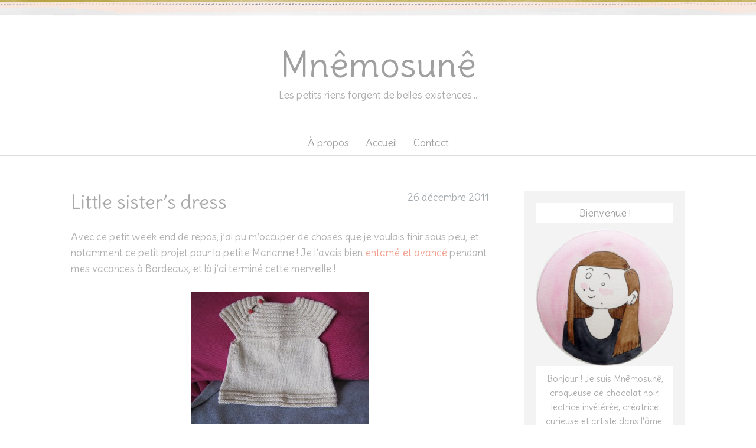

--- FILE ---
content_type: text/html; charset=UTF-8
request_url: http://www.mnemosune.fr/2011/12/26/little-sisters-dress/
body_size: 20242
content:
<!DOCTYPE html>
<html id="master" lang="fr-FR">
<head>
<meta charset="UTF-8">
	<meta name="viewport" content="width=device-width, initial-scale=1">
<link rel="profile" href="http://gmpg.org/xfn/11">
<link rel="pingback" href="http://www.mnemosune.fr/xmlrpc.php">
	<link href="http://www.mnemosune.fr/wp-content/uploads/2020/06/favicon.jpg" rel="icon" type="image/x-icon" />


<title>Little sister&rsquo;s dress &#8211; Mnêmosunê</title>
<meta name='robots' content='max-image-preview:large' />
	<style>img:is([sizes="auto" i], [sizes^="auto," i]) { contain-intrinsic-size: 3000px 1500px }</style>
	<link rel='dns-prefetch' href='//fonts.googleapis.com' />
<link rel="alternate" type="application/rss+xml" title="Mnêmosunê &raquo; Flux" href="https://www.mnemosune.fr/feed/" />
<link rel="alternate" type="application/rss+xml" title="Mnêmosunê &raquo; Flux des commentaires" href="https://www.mnemosune.fr/comments/feed/" />
<link rel="alternate" type="application/rss+xml" title="Mnêmosunê &raquo; Little sister&rsquo;s dress Flux des commentaires" href="https://www.mnemosune.fr/2011/12/26/little-sisters-dress/feed/" />
<script type="text/javascript">
/* <![CDATA[ */
window._wpemojiSettings = {"baseUrl":"https:\/\/s.w.org\/images\/core\/emoji\/16.0.1\/72x72\/","ext":".png","svgUrl":"https:\/\/s.w.org\/images\/core\/emoji\/16.0.1\/svg\/","svgExt":".svg","source":{"concatemoji":"http:\/\/www.mnemosune.fr\/wp-includes\/js\/wp-emoji-release.min.js?ver=6.8.3"}};
/*! This file is auto-generated */
!function(s,n){var o,i,e;function c(e){try{var t={supportTests:e,timestamp:(new Date).valueOf()};sessionStorage.setItem(o,JSON.stringify(t))}catch(e){}}function p(e,t,n){e.clearRect(0,0,e.canvas.width,e.canvas.height),e.fillText(t,0,0);var t=new Uint32Array(e.getImageData(0,0,e.canvas.width,e.canvas.height).data),a=(e.clearRect(0,0,e.canvas.width,e.canvas.height),e.fillText(n,0,0),new Uint32Array(e.getImageData(0,0,e.canvas.width,e.canvas.height).data));return t.every(function(e,t){return e===a[t]})}function u(e,t){e.clearRect(0,0,e.canvas.width,e.canvas.height),e.fillText(t,0,0);for(var n=e.getImageData(16,16,1,1),a=0;a<n.data.length;a++)if(0!==n.data[a])return!1;return!0}function f(e,t,n,a){switch(t){case"flag":return n(e,"\ud83c\udff3\ufe0f\u200d\u26a7\ufe0f","\ud83c\udff3\ufe0f\u200b\u26a7\ufe0f")?!1:!n(e,"\ud83c\udde8\ud83c\uddf6","\ud83c\udde8\u200b\ud83c\uddf6")&&!n(e,"\ud83c\udff4\udb40\udc67\udb40\udc62\udb40\udc65\udb40\udc6e\udb40\udc67\udb40\udc7f","\ud83c\udff4\u200b\udb40\udc67\u200b\udb40\udc62\u200b\udb40\udc65\u200b\udb40\udc6e\u200b\udb40\udc67\u200b\udb40\udc7f");case"emoji":return!a(e,"\ud83e\udedf")}return!1}function g(e,t,n,a){var r="undefined"!=typeof WorkerGlobalScope&&self instanceof WorkerGlobalScope?new OffscreenCanvas(300,150):s.createElement("canvas"),o=r.getContext("2d",{willReadFrequently:!0}),i=(o.textBaseline="top",o.font="600 32px Arial",{});return e.forEach(function(e){i[e]=t(o,e,n,a)}),i}function t(e){var t=s.createElement("script");t.src=e,t.defer=!0,s.head.appendChild(t)}"undefined"!=typeof Promise&&(o="wpEmojiSettingsSupports",i=["flag","emoji"],n.supports={everything:!0,everythingExceptFlag:!0},e=new Promise(function(e){s.addEventListener("DOMContentLoaded",e,{once:!0})}),new Promise(function(t){var n=function(){try{var e=JSON.parse(sessionStorage.getItem(o));if("object"==typeof e&&"number"==typeof e.timestamp&&(new Date).valueOf()<e.timestamp+604800&&"object"==typeof e.supportTests)return e.supportTests}catch(e){}return null}();if(!n){if("undefined"!=typeof Worker&&"undefined"!=typeof OffscreenCanvas&&"undefined"!=typeof URL&&URL.createObjectURL&&"undefined"!=typeof Blob)try{var e="postMessage("+g.toString()+"("+[JSON.stringify(i),f.toString(),p.toString(),u.toString()].join(",")+"));",a=new Blob([e],{type:"text/javascript"}),r=new Worker(URL.createObjectURL(a),{name:"wpTestEmojiSupports"});return void(r.onmessage=function(e){c(n=e.data),r.terminate(),t(n)})}catch(e){}c(n=g(i,f,p,u))}t(n)}).then(function(e){for(var t in e)n.supports[t]=e[t],n.supports.everything=n.supports.everything&&n.supports[t],"flag"!==t&&(n.supports.everythingExceptFlag=n.supports.everythingExceptFlag&&n.supports[t]);n.supports.everythingExceptFlag=n.supports.everythingExceptFlag&&!n.supports.flag,n.DOMReady=!1,n.readyCallback=function(){n.DOMReady=!0}}).then(function(){return e}).then(function(){var e;n.supports.everything||(n.readyCallback(),(e=n.source||{}).concatemoji?t(e.concatemoji):e.wpemoji&&e.twemoji&&(t(e.twemoji),t(e.wpemoji)))}))}((window,document),window._wpemojiSettings);
/* ]]> */
</script>
<style id='wp-emoji-styles-inline-css' type='text/css'>

	img.wp-smiley, img.emoji {
		display: inline !important;
		border: none !important;
		box-shadow: none !important;
		height: 1em !important;
		width: 1em !important;
		margin: 0 0.07em !important;
		vertical-align: -0.1em !important;
		background: none !important;
		padding: 0 !important;
	}
</style>
<link rel='stylesheet' id='wp-block-library-css' href='http://www.mnemosune.fr/wp-includes/css/dist/block-library/style.min.css?ver=6.8.3' type='text/css' media='all' />
<style id='classic-theme-styles-inline-css' type='text/css'>
/*! This file is auto-generated */
.wp-block-button__link{color:#fff;background-color:#32373c;border-radius:9999px;box-shadow:none;text-decoration:none;padding:calc(.667em + 2px) calc(1.333em + 2px);font-size:1.125em}.wp-block-file__button{background:#32373c;color:#fff;text-decoration:none}
</style>
<style id='global-styles-inline-css' type='text/css'>
:root{--wp--preset--aspect-ratio--square: 1;--wp--preset--aspect-ratio--4-3: 4/3;--wp--preset--aspect-ratio--3-4: 3/4;--wp--preset--aspect-ratio--3-2: 3/2;--wp--preset--aspect-ratio--2-3: 2/3;--wp--preset--aspect-ratio--16-9: 16/9;--wp--preset--aspect-ratio--9-16: 9/16;--wp--preset--color--black: #000000;--wp--preset--color--cyan-bluish-gray: #abb8c3;--wp--preset--color--white: #ffffff;--wp--preset--color--pale-pink: #f78da7;--wp--preset--color--vivid-red: #cf2e2e;--wp--preset--color--luminous-vivid-orange: #ff6900;--wp--preset--color--luminous-vivid-amber: #fcb900;--wp--preset--color--light-green-cyan: #7bdcb5;--wp--preset--color--vivid-green-cyan: #00d084;--wp--preset--color--pale-cyan-blue: #8ed1fc;--wp--preset--color--vivid-cyan-blue: #0693e3;--wp--preset--color--vivid-purple: #9b51e0;--wp--preset--gradient--vivid-cyan-blue-to-vivid-purple: linear-gradient(135deg,rgba(6,147,227,1) 0%,rgb(155,81,224) 100%);--wp--preset--gradient--light-green-cyan-to-vivid-green-cyan: linear-gradient(135deg,rgb(122,220,180) 0%,rgb(0,208,130) 100%);--wp--preset--gradient--luminous-vivid-amber-to-luminous-vivid-orange: linear-gradient(135deg,rgba(252,185,0,1) 0%,rgba(255,105,0,1) 100%);--wp--preset--gradient--luminous-vivid-orange-to-vivid-red: linear-gradient(135deg,rgba(255,105,0,1) 0%,rgb(207,46,46) 100%);--wp--preset--gradient--very-light-gray-to-cyan-bluish-gray: linear-gradient(135deg,rgb(238,238,238) 0%,rgb(169,184,195) 100%);--wp--preset--gradient--cool-to-warm-spectrum: linear-gradient(135deg,rgb(74,234,220) 0%,rgb(151,120,209) 20%,rgb(207,42,186) 40%,rgb(238,44,130) 60%,rgb(251,105,98) 80%,rgb(254,248,76) 100%);--wp--preset--gradient--blush-light-purple: linear-gradient(135deg,rgb(255,206,236) 0%,rgb(152,150,240) 100%);--wp--preset--gradient--blush-bordeaux: linear-gradient(135deg,rgb(254,205,165) 0%,rgb(254,45,45) 50%,rgb(107,0,62) 100%);--wp--preset--gradient--luminous-dusk: linear-gradient(135deg,rgb(255,203,112) 0%,rgb(199,81,192) 50%,rgb(65,88,208) 100%);--wp--preset--gradient--pale-ocean: linear-gradient(135deg,rgb(255,245,203) 0%,rgb(182,227,212) 50%,rgb(51,167,181) 100%);--wp--preset--gradient--electric-grass: linear-gradient(135deg,rgb(202,248,128) 0%,rgb(113,206,126) 100%);--wp--preset--gradient--midnight: linear-gradient(135deg,rgb(2,3,129) 0%,rgb(40,116,252) 100%);--wp--preset--font-size--small: 13px;--wp--preset--font-size--medium: 20px;--wp--preset--font-size--large: 36px;--wp--preset--font-size--x-large: 42px;--wp--preset--spacing--20: 0.44rem;--wp--preset--spacing--30: 0.67rem;--wp--preset--spacing--40: 1rem;--wp--preset--spacing--50: 1.5rem;--wp--preset--spacing--60: 2.25rem;--wp--preset--spacing--70: 3.38rem;--wp--preset--spacing--80: 5.06rem;--wp--preset--shadow--natural: 6px 6px 9px rgba(0, 0, 0, 0.2);--wp--preset--shadow--deep: 12px 12px 50px rgba(0, 0, 0, 0.4);--wp--preset--shadow--sharp: 6px 6px 0px rgba(0, 0, 0, 0.2);--wp--preset--shadow--outlined: 6px 6px 0px -3px rgba(255, 255, 255, 1), 6px 6px rgba(0, 0, 0, 1);--wp--preset--shadow--crisp: 6px 6px 0px rgba(0, 0, 0, 1);}:where(.is-layout-flex){gap: 0.5em;}:where(.is-layout-grid){gap: 0.5em;}body .is-layout-flex{display: flex;}.is-layout-flex{flex-wrap: wrap;align-items: center;}.is-layout-flex > :is(*, div){margin: 0;}body .is-layout-grid{display: grid;}.is-layout-grid > :is(*, div){margin: 0;}:where(.wp-block-columns.is-layout-flex){gap: 2em;}:where(.wp-block-columns.is-layout-grid){gap: 2em;}:where(.wp-block-post-template.is-layout-flex){gap: 1.25em;}:where(.wp-block-post-template.is-layout-grid){gap: 1.25em;}.has-black-color{color: var(--wp--preset--color--black) !important;}.has-cyan-bluish-gray-color{color: var(--wp--preset--color--cyan-bluish-gray) !important;}.has-white-color{color: var(--wp--preset--color--white) !important;}.has-pale-pink-color{color: var(--wp--preset--color--pale-pink) !important;}.has-vivid-red-color{color: var(--wp--preset--color--vivid-red) !important;}.has-luminous-vivid-orange-color{color: var(--wp--preset--color--luminous-vivid-orange) !important;}.has-luminous-vivid-amber-color{color: var(--wp--preset--color--luminous-vivid-amber) !important;}.has-light-green-cyan-color{color: var(--wp--preset--color--light-green-cyan) !important;}.has-vivid-green-cyan-color{color: var(--wp--preset--color--vivid-green-cyan) !important;}.has-pale-cyan-blue-color{color: var(--wp--preset--color--pale-cyan-blue) !important;}.has-vivid-cyan-blue-color{color: var(--wp--preset--color--vivid-cyan-blue) !important;}.has-vivid-purple-color{color: var(--wp--preset--color--vivid-purple) !important;}.has-black-background-color{background-color: var(--wp--preset--color--black) !important;}.has-cyan-bluish-gray-background-color{background-color: var(--wp--preset--color--cyan-bluish-gray) !important;}.has-white-background-color{background-color: var(--wp--preset--color--white) !important;}.has-pale-pink-background-color{background-color: var(--wp--preset--color--pale-pink) !important;}.has-vivid-red-background-color{background-color: var(--wp--preset--color--vivid-red) !important;}.has-luminous-vivid-orange-background-color{background-color: var(--wp--preset--color--luminous-vivid-orange) !important;}.has-luminous-vivid-amber-background-color{background-color: var(--wp--preset--color--luminous-vivid-amber) !important;}.has-light-green-cyan-background-color{background-color: var(--wp--preset--color--light-green-cyan) !important;}.has-vivid-green-cyan-background-color{background-color: var(--wp--preset--color--vivid-green-cyan) !important;}.has-pale-cyan-blue-background-color{background-color: var(--wp--preset--color--pale-cyan-blue) !important;}.has-vivid-cyan-blue-background-color{background-color: var(--wp--preset--color--vivid-cyan-blue) !important;}.has-vivid-purple-background-color{background-color: var(--wp--preset--color--vivid-purple) !important;}.has-black-border-color{border-color: var(--wp--preset--color--black) !important;}.has-cyan-bluish-gray-border-color{border-color: var(--wp--preset--color--cyan-bluish-gray) !important;}.has-white-border-color{border-color: var(--wp--preset--color--white) !important;}.has-pale-pink-border-color{border-color: var(--wp--preset--color--pale-pink) !important;}.has-vivid-red-border-color{border-color: var(--wp--preset--color--vivid-red) !important;}.has-luminous-vivid-orange-border-color{border-color: var(--wp--preset--color--luminous-vivid-orange) !important;}.has-luminous-vivid-amber-border-color{border-color: var(--wp--preset--color--luminous-vivid-amber) !important;}.has-light-green-cyan-border-color{border-color: var(--wp--preset--color--light-green-cyan) !important;}.has-vivid-green-cyan-border-color{border-color: var(--wp--preset--color--vivid-green-cyan) !important;}.has-pale-cyan-blue-border-color{border-color: var(--wp--preset--color--pale-cyan-blue) !important;}.has-vivid-cyan-blue-border-color{border-color: var(--wp--preset--color--vivid-cyan-blue) !important;}.has-vivid-purple-border-color{border-color: var(--wp--preset--color--vivid-purple) !important;}.has-vivid-cyan-blue-to-vivid-purple-gradient-background{background: var(--wp--preset--gradient--vivid-cyan-blue-to-vivid-purple) !important;}.has-light-green-cyan-to-vivid-green-cyan-gradient-background{background: var(--wp--preset--gradient--light-green-cyan-to-vivid-green-cyan) !important;}.has-luminous-vivid-amber-to-luminous-vivid-orange-gradient-background{background: var(--wp--preset--gradient--luminous-vivid-amber-to-luminous-vivid-orange) !important;}.has-luminous-vivid-orange-to-vivid-red-gradient-background{background: var(--wp--preset--gradient--luminous-vivid-orange-to-vivid-red) !important;}.has-very-light-gray-to-cyan-bluish-gray-gradient-background{background: var(--wp--preset--gradient--very-light-gray-to-cyan-bluish-gray) !important;}.has-cool-to-warm-spectrum-gradient-background{background: var(--wp--preset--gradient--cool-to-warm-spectrum) !important;}.has-blush-light-purple-gradient-background{background: var(--wp--preset--gradient--blush-light-purple) !important;}.has-blush-bordeaux-gradient-background{background: var(--wp--preset--gradient--blush-bordeaux) !important;}.has-luminous-dusk-gradient-background{background: var(--wp--preset--gradient--luminous-dusk) !important;}.has-pale-ocean-gradient-background{background: var(--wp--preset--gradient--pale-ocean) !important;}.has-electric-grass-gradient-background{background: var(--wp--preset--gradient--electric-grass) !important;}.has-midnight-gradient-background{background: var(--wp--preset--gradient--midnight) !important;}.has-small-font-size{font-size: var(--wp--preset--font-size--small) !important;}.has-medium-font-size{font-size: var(--wp--preset--font-size--medium) !important;}.has-large-font-size{font-size: var(--wp--preset--font-size--large) !important;}.has-x-large-font-size{font-size: var(--wp--preset--font-size--x-large) !important;}
:where(.wp-block-post-template.is-layout-flex){gap: 1.25em;}:where(.wp-block-post-template.is-layout-grid){gap: 1.25em;}
:where(.wp-block-columns.is-layout-flex){gap: 2em;}:where(.wp-block-columns.is-layout-grid){gap: 2em;}
:root :where(.wp-block-pullquote){font-size: 1.5em;line-height: 1.6;}
</style>
<link rel='stylesheet' id='contact-form-7-css' href='http://www.mnemosune.fr/wp-content/plugins/contact-form-7/includes/css/styles.css?ver=6.1.3' type='text/css' media='all' />
<link rel='stylesheet' id='wc-gallery-style-css' href='http://www.mnemosune.fr/wp-content/plugins/wc-gallery/includes/css/style.css?ver=1.67' type='text/css' media='all' />
<link rel='stylesheet' id='wc-gallery-popup-style-css' href='http://www.mnemosune.fr/wp-content/plugins/wc-gallery/includes/css/magnific-popup.css?ver=1.1.0' type='text/css' media='all' />
<link rel='stylesheet' id='wc-gallery-flexslider-style-css' href='http://www.mnemosune.fr/wp-content/plugins/wc-gallery/includes/vendors/flexslider/flexslider.css?ver=2.6.1' type='text/css' media='all' />
<link rel='stylesheet' id='wc-gallery-owlcarousel-style-css' href='http://www.mnemosune.fr/wp-content/plugins/wc-gallery/includes/vendors/owlcarousel/assets/owl.carousel.css?ver=2.1.4' type='text/css' media='all' />
<link rel='stylesheet' id='wc-gallery-owlcarousel-theme-style-css' href='http://www.mnemosune.fr/wp-content/plugins/wc-gallery/includes/vendors/owlcarousel/assets/owl.theme.default.css?ver=2.1.4' type='text/css' media='all' />
<link rel='stylesheet' id='wc-responsive-video-scripts-css' href='http://www.mnemosune.fr/wp-content/plugins/wc-responsive-video/includes/css/style.css?ver=1.11' type='text/css' media='all' />
<link rel='stylesheet' id='wc-shortcodes-style-css' href='http://www.mnemosune.fr/wp-content/plugins/wc-shortcodes/public/assets/css/style.css?ver=3.46' type='text/css' media='all' />
<link rel='stylesheet' id='wpcanvas2-google-web-fonts-css' href='//fonts.googleapis.com/css?family=Delius%3A300%2C300italic%2C700%2C700italic%2Cregular%2Citalic&#038;subset=latin&#038;ver=6.8.3' type='text/css' media='all' />
<link rel='stylesheet' id='wpcanvas2-style-css' href='http://www.mnemosune.fr/wp-content/themes/marykate-premium/style.css?ver=2.89.1' type='text/css' media='all' />
<link rel='stylesheet' id='wpcanvas2-anmation-css' href='http://www.mnemosune.fr/wp-content/themes/marykate-premium/css/animation.css?ver=2.89.1' type='text/css' media='all' />
<link rel='stylesheet' id='wpcanvas2-print-css' href='http://www.mnemosune.fr/wp-content/themes/marykate-premium/css/print.css?ver=2.89.1' type='text/css' media='all' />
<link rel='stylesheet' id='wordpresscanvas-font-awesome-css' href='http://www.mnemosune.fr/wp-content/plugins/wc-shortcodes/public/assets/css/font-awesome.min.css?ver=4.7.0' type='text/css' media='all' />
<script type="text/javascript" src="http://www.mnemosune.fr/wp-includes/js/jquery/jquery.min.js?ver=3.7.1" id="jquery-core-js"></script>
<script type="text/javascript" src="http://www.mnemosune.fr/wp-includes/js/jquery/jquery-migrate.min.js?ver=3.4.1" id="jquery-migrate-js"></script>
<link rel="https://api.w.org/" href="https://www.mnemosune.fr/wp-json/" /><link rel="alternate" title="JSON" type="application/json" href="https://www.mnemosune.fr/wp-json/wp/v2/posts/458" /><link rel="EditURI" type="application/rsd+xml" title="RSD" href="https://www.mnemosune.fr/xmlrpc.php?rsd" />
<meta name="generator" content="WordPress 6.8.3" />
<link rel="canonical" href="https://www.mnemosune.fr/2011/12/26/little-sisters-dress/" />
<link rel='shortlink' href='https://www.mnemosune.fr/?p=458' />
<link rel="alternate" title="oEmbed (JSON)" type="application/json+oembed" href="https://www.mnemosune.fr/wp-json/oembed/1.0/embed?url=https%3A%2F%2Fwww.mnemosune.fr%2F2011%2F12%2F26%2Flittle-sisters-dress%2F" />
<link rel="alternate" title="oEmbed (XML)" type="text/xml+oembed" href="https://www.mnemosune.fr/wp-json/oembed/1.0/embed?url=https%3A%2F%2Fwww.mnemosune.fr%2F2011%2F12%2F26%2Flittle-sisters-dress%2F&#038;format=xml" />
<style type="text/css">body { background-image:none;background-repeat:repeat-x;background-position:center top;background-attachment:scroll;background-color:#ffffff;}#master .woocommerce .select2-selection,#master .woocommerce .select2-container .select2-choice,body,button,input,select,textarea {font-family:"Delius";-webkit-font-smoothing:subpixel-antialiased;-moz-osx-font-smoothing:auto;font-size:17px;font-style:normal;font-weight:300;text-transform:none;color:#b1b0af;}caption {font-size:19px;}body {line-height:1.6;}th, dt,b, strong {font-weight:bold;}caption {font-weight:300;}.no-comments,.comment-navigation {font-size:21px;}.entry-caption,.archive-meta,.wp-caption-text,.comment-metadata {font-size:15px;}pre, code, kbd, tt, var {font-size:15px;}hr {background-color:#f3f3f3;}a,a:visited,a:focus,a:active {color:#f29f8e;}a:hover {color:#f1c1b6;}.blog .page-title, .archive .page-title,.search .page-title {font-family:"Delius";-webkit-font-smoothing:antialiased;-moz-osx-font-smoothing:grayscale;font-size:40px;font-style:normal;font-weight:300;text-transform:none;line-height:1.3;color:#cccccc;}h1,h2,h3 {font-family:"Delius";-webkit-font-smoothing:antialiased;-moz-osx-font-smoothing:grayscale;font-style:normal;font-weight:300;text-transform:none;line-height:1.2;color:#a9a9a9;}h1 strong, h1 b,h2 strong, h2 b,h3 strong, h3 b {font-weight:normal;}h1 a, h2 a, h3 a,h1 a:visited, h2 a:visited, h3 a:visited,h1 a:focus, h2 a:focus, h3 a:focus,h1 a:active, h2 a:active, h3 a:active {color:#f1c1b6;}h1 a:hover, h2 a:hover, h3 a:hover {color:#f29f8e;}h4,h4 strong,h4 b,h4 a,h4 a:visited,h4 a:focus,h4 a:active {font-family:"Delius";-webkit-font-smoothing:subpixel-antialiased;-moz-osx-font-smoothing:auto;font-style:normal;font-weight:normal;text-transform:uppercase;color:#cccccc;}h5, h6,h5 strong, h6 strong,h5 b, h6 b,h5 a, h6 a,h5 a:visited, h6 a:visited,h5 a:focus, h6 a:focus,h5 a:active, h6 a:active {font-family:"Delius";-webkit-font-smoothing:subpixel-antialiased;-moz-osx-font-smoothing:auto;font-style:normal;font-weight:bold;text-transform:none;color:#b1b0af;}h4 a:hover, h5 a:hover, h6 a:hover {color:#f1c1b6;}h1 {font-size:32px;}h2 {font-size:28px;}h3,#master .woocommerce h3 {font-size:24px;}h4 {font-size:18px;}h5 {font-size:16px;}h6 {font-size:15px;}#master #wrap .select2-search__field,#master #wrap .select2-selection,#master .select2-container .select2-choice,#master .select2-drop-active,#master #wrap .woocommerce select,#master #wrap .woocommerce input,#master #wrap .woocommerce textarea,select,input,textarea {color:#b1b0af;border-color:#f3f3f3;padding-top:8px;padding-top:0.5rem;padding-bottom:8px;padding-bottom:0.5rem;padding-left:15px;padding-left:0.9375rem;padding-right:15px;padding-right:0.9375rem;}#master .woocommerce .select2-selection__rendered {color:#b1b0af;min-height:20.4px;min-height:1.275rem;}#master .select2-results__option {padding-left:15px;padding-left:0.9375rem;padding-right:15px;padding-right:0.9375rem;}#master #wrap .select2-container--open .select2-selection,#master #wrap .woocommerce select:focus,#master #wrap .woocommerce input:focus,#master #wrap .woocommerce textarea:focus,#master #wrap .woocommerce-cart table.cart td.actions .coupon input-text:focus,select:focus,input:focus,textarea:focus {border-color:#f29f8e;}#master #wrap .select2-search__field,#master #wrap .select2-dropdown {color:#b1b0af;border-color:#f3f3f3;}.site-boundary {width:1100px;}.site-padding,.site-header,.main-navigation .menu,.site-content,.footer-widget-area,.site-info {padding-left:30px;padding-right:30px;}.display-sidebar .content-area {width:708px;}.display-sidebar .widget-area {width:272px;}a.more-link,#wrap .wc-shortcodes-filtering .wc-shortcodes-term,#wrap #page a.button,#wrap #page button.button,#wrap #page input.button,#wrap #page #respond input#submit,#wrap #page #content input.button,#wrap #page .woocommerce-pagination a,#wrap #page .woocommerce-pagination span,#wrap .wc-shortcodes-button,body #infinite-handle span,.comment-navigation a,.paging-navigation a,.paging-navigation span,.post-navigation a,button,input[type="button"],input[type="reset"],input[type="submit"] {font-family:"Delius";-webkit-font-smoothing:antialiased;-moz-osx-font-smoothing:grayscale;font-size:17px;font-style:normal;font-weight:normal;text-transform:none;padding-top:10px;padding-bottom:10px;padding-left:15px;padding-right:15px;}a.more-link,#wrap .wc-shortcodes-filtering .wc-shortcodes-term,#wrap #page a.button,#wrap #page button.button,#wrap #page input.button,#wrap #page #respond input#submit,#wrap #page #content input.button,#wrap #page .woocommerce-pagination a,#wrap #page .woocommerce-pagination span,body #infinite-handle span,.comment-navigation a,.paging-navigation a,.post-navigation a,button,input[type="button"],input[type="reset"],input[type="submit"],a.more-link:visited,#wrap .wc-shortcodes-filtering .wc-shortcodes-term:visited,#wrap #page a.button:visited,#wrap #page button.button:visited,#wrap #page input.button:visited,#wrap #page #respond input#submit:visited,#wrap #page #content input.button:visited,#wrap #page .woocommerce-pagination a:visited,#wrap #page .woocommerce-pagination span:visited,body #infinite-handle span:visited,.comment-navigation a:visited,.paging-navigation a:visited,.post-navigation a:visited,button:visited,input[type="button"]:visited,input[type="reset"]:visited,input[type="submit"]:visited,a.more-link:focus,#wrap .wc-shortcodes-filtering .wc-shortcodes-term:focus,#wrap #page a.button:focus,#wrap #page button.button:focus,#wrap #page input.button:focus,#wrap #page #respond input#submit:focus,#wrap #page #content input.button:focus,#wrap #page .woocommerce-pagination a:focus,#wrap #page .woocommerce-pagination span:focus,body #infinite-handle span:focus,.comment-navigation a:focus,.paging-navigation a:focus,.post-navigation a:focus,button:focus,input[type="button"]:focus,input[type="reset"]:focus,input[type="submit"]:focus,a.more-link:active,#wrap .wc-shortcodes-filtering .wc-shortcodes-term:active,#wrap #page a.button:active,#wrap #page button.button:active,#wrap #page input.button:active,#wrap #page #respond input#submit:active,#wrap #page #content input.button:active,#wrap #page .woocommerce-pagination a:active,#wrap #page .woocommerce-pagination span:active,body #infinite-handle span:active,.comment-navigation a:active,.paging-navigation a:active,.post-navigation a:active,button:active,input[type="button"]:active,input[type="reset"]:active,input[type="submit"]:active {color:#cccccc;background-color:#f3f3f3;border-color:#f3f3f3;}a.more-link:hover,#wrap .wc-shortcodes-filtering .wc-shortcodes-term:hover,#wrap #page a.button:hover,#wrap #page button.button:hover,#wrap #page input.button:hover,#wrap #page #respond input#submit:hover,#wrap #page #content input.button:hover,#wrap #page .woocommerce-pagination a:hover,#wrap #page .woocommerce-pagination span:hover,body #infinite-handle span:hover,.comment-navigation a:hover,.paging-navigation a:hover,.post-navigation a:hover,button:hover,input[type="button"]:hover,input[type="reset"]:hover,input[type="submit"]:hover {color:#f3f3f3;background-color:#cccccc;border-color:#cccccc;}#wrap #page .woocommerce-pagination span.current,#wrap #page .woocommerce-pagination span.dots,.paging-navigation span {color:#f3f3f3;background-color:#cccccc;border-color:#cccccc;}.wc-shortcodes-font-awesome-enabled #infinite-handle span,.wc-shortcodes-font-awesome-enabled .comment-navigation .nav-previous a,.wc-shortcodes-font-awesome-enabled .navigation .prev.page-numbers,.wc-shortcodes-font-awesome-enabled .paging-navigation .nav-previous a,.wc-shortcodes-font-awesome-enabled .post-navigation .nav-previous a {padding-left:30px;}.wc-shortcodes-font-awesome-enabled #infinite-handle span:before,.wc-shortcodes-font-awesome-enabled .comment-navigation .nav-previous a:before,.wc-shortcodes-font-awesome-enabled .navigation .prev.page-numbers:before,.wc-shortcodes-font-awesome-enabled .paging-navigation .nav-previous a:before,.wc-shortcodes-font-awesome-enabled .post-navigation .nav-previous a:before {bottom:10px;left:15px;}.wc-shortcodes-font-awesome-enabled a.more-link,.wc-shortcodes-font-awesome-enabled .comment-navigation .nav-next a,.wc-shortcodes-font-awesome-enabled .navigation .next.page-numbers,.wc-shortcodes-font-awesome-enabled .paging-navigation .nav-next a,.wc-shortcodes-font-awesome-enabled .post-navigation .nav-next a {padding-right:30px;}.wc-shortcodes-font-awesome-enabled a.more-link:after,.wc-shortcodes-font-awesome-enabled .comment-navigation .nav-next a:after,.wc-shortcodes-font-awesome-enabled .navigation .next.page-numbers:after,.wc-shortcodes-font-awesome-enabled .paging-navigation .nav-next a:after,.wc-shortcodes-font-awesome-enabled .post-navigation .nav-next a:after {bottom:10px;right:15px;}#master .woocommerce .checkout_coupon input,#master #wrap .bare-inline-widget form *,#wrap #page div.product form.cart .quantity input,#wrap #page div.product form.cart button,#wrap #page table.shop_table .quantity input,#wrap #page table.shop_table .actions input,.page-content .search-form *,#wrap .wpc2-post .sib_signup_form > div[class^="sib_signup_box_inside_"] > p > *,#wrap .blog-content-wrapper .sib_signup_form > div[class^="sib_signup_box_inside_"] > p > *,#wrap .wpc2-post .mc4wp-form-fields > p > *,#wrap .blog-content-wrapper .mc4wp-form-fields > p > *,.post-password-form p * {height:40px;height:2.5rem;}#master .woocommerce .quantity input.qty,#master .woocommerce #content .quantity input.qty,#master .woocommerce-page .quantity input.qty,#master .woocommerce-page #content .quantity input.qty {width:70px;width:4.375rem;}.header-container { background-image:url('http://www.mnemosune.fr/wp-content/themes/marykate-premium/img/header-background.png');background-repeat:repeat-x;background-position:center top;}.site-title {padding-bottom:10px;font-family:"Delius";-webkit-font-smoothing:antialiased;-moz-osx-font-smoothing:grayscale;font-size:60px;font-style:normal;font-weight:normal;text-transform:none;line-height:1.0;}.site-title b,.site-title strong {font-weight:normal;}.site-title,.site-title a,.site-title a:active,.site-title a:focus,.site-title a:visited,.site-title a:hover {color:#a0a0a0;}.site-description {font-family:"Delius";-webkit-font-smoothing:antialiased;-moz-osx-font-smoothing:grayscale;font-size:17px;font-style:normal;font-weight:300;text-transform:none;line-height:1.3;color:#adadad;}.site-description b,.site-description strong {font-weight:300;}.site-branding {padding-top:80px;padding-bottom:20px;}.site-logo {padding-bottom:20px;}.main-navigation .menu-toggle,.main-navigation a,.main-navigation a:visited,.main-navigation a:focus,.main-navigation a:active {color:#a0a0a0;}.main-navigation li:hover > a {color:#f1c1b6;}.main-navigation .menu-toggle,.main-navigation a {padding-top:12px;padding-bottom:12px;}.main-navigation a {padding-left:12px;padding-right:12px;}.main-navigation .menu-toggle,.nav-container {border-color:#dddddd;background-color:#ffffff;}.main-navigation .menu-toggle,.main-navigation {font-family:"Delius";-webkit-font-smoothing:antialiased;-moz-osx-font-smoothing:grayscale;font-size:17px;font-style:normal;font-weight:300;text-transform:none;line-height:1.0;}.nav-bottom-border,.nav-container {border-color:#dddddd;}.main-navigation b,.main-navigation strong {font-weight:300;}#wrap .main-navigation ul ul li {border-color:#dddddd;}.main-navigation ul ul li a {background-color:#f3f3f3;}.main-navigation ul ul a {padding-top:10px;padding-bottom:10px;}.main-navigation ul ul a,.main-navigation ul ul a:visited,.main-navigation ul ul a:focus,.main-navigation ul ul a:active {color:#a8a8a8;}.main-navigation ul ul a:hover {color:#f1c1b6;}.site-content { background-color:#ffffff;padding-top:60px;padding-bottom:60px;}.entry-meta,.entry-meta a,.entry-meta a:visited,.entry-meta a:focus,.entry-meta a:hover,.entry-meta a:active {font-family:"Delius";-webkit-font-smoothing:antialiased;-moz-osx-font-smoothing:grayscale;font-size:17px;font-style:normal;font-weight:300;text-transform:none;line-height:1.2;color:#a3abaf;}.entry-meta b,.entry-meta strong {font-weight:300;}blockquote {font-family:"Delius";-webkit-font-smoothing:antialiased;-moz-osx-font-smoothing:grayscale;font-size:22px;font-style:italic;font-weight:normal;text-transform:none;line-height:1.5;background-color:#f5f5f5;border-left-color:#e6e6e6;}blockquote b,blockquote strong {font-weight:normal;}.post-meta,.post-meta a,.post-meta a:visited,.post-meta a:focus,.post-meta a:active {font-family:"Delius";-webkit-font-smoothing:antialiased;-moz-osx-font-smoothing:grayscale;font-size:22px;font-style:normal;font-weight:300;text-transform:lowercase;color:#a9a9a9;text-decoration:none;}.post-meta a:hover {color:#f29f8e;}.post-meta b,.post-meta strong {font-weight:300;}body .wc-shortcodes-share-buttons li a img {max-height:22px;}.author-info,.site-main > .hentry,.search .wpc2-post,.blog .hentry,.archive .hentry {border-color:#f3f3f3;}#wrap .entry-caption,#wrap .wp-caption-text {background-color:#f3f3f3;}#wrap .wpc2-thumbnail-grid .gallery-caption {background-color:rgb(243,243,243);background-color:rgba(243,243,243,0.9);}#wrap .entry-caption,#wrap .entry-caption *,#wrap .wp-caption-text,#wrap .wp-caption-text * {color:#777777;}#wrap .wp-caption-text a,#wrap .wp-caption-text a:hover,#wrap .wp-caption-text a:active,#wrap .wp-caption-text a:focus,#wrap .wp-caption-text a:visited {color:#f29f8e;}#wrap .comment-body {background-color:#f5f5f5;}#wrap .comment-body:before {border-right-color:#f5f5f5;}#wrap .comment-metadata a {color:#dcdcdc;}#wrap .comment-metadata a:hover {color:#d2d2d2;}#wrap .archive-meta,#wrap .archive-meta a,#wrap .archive-meta a:active,#wrap .archive-meta a:focus,#wrap .archive-meta a:visited {}#wrap .archive-meta a:hover {}#wrap .wpc2-loading::after,#wrap .wc-gallery-loading::after,#wrap .wc-shortcodes-loading::after {background-color:#f5f5f5;}#wrap .yarpp-related h3 {font-weight:300 !important;font-size:24px !important;text-transform:none !important;}#wrap .yarpp-related a,#wrap .yarpp-related a .yarpp-thumbnail-title {font-weight:300 !important;}#wrap .wc-gallery .gallery-caption p {font-size:15px;}#wrap .wc-image-links .gallery-caption a,#wrap .wc-image-links .gallery-caption h3 {background-color:#ffffff;color:#a9a9a9;}#wrap .wc-gallery-captions-onhover .wp-caption-text,#wrap .wc-gallery-captions-showon .wp-caption-text {background-color:rgb(243,243,243);background-color:rgba(243,243,243,0.9);}#wrap .wc-shortcodes-button.wc-shortcodes-button-primary:visited,#wrap .wc-shortcodes-button.wc-shortcodes-button-primary {color:#ffffff;background-color:#f1c1b6;border-color:#f1c1b6;}#wrap .wc-shortcodes-button.wc-shortcodes-button-primary:hover {background-color:#ecbcb1;border-color:#ecbcb1;}#wrap .wc-shortcodes-button.wc-shortcodes-button-secondary:visited,#wrap .wc-shortcodes-button.wc-shortcodes-button-secondary {color:#ffffff;background-color:#f2cdcb;border-color:#f2cdcb;}#wrap .wc-shortcodes-button.wc-shortcodes-button-secondary:hover {background-color:#edc8c6;border-color:#edc8c6;}#wrap .wc-shortcodes-button.wc-shortcodes-button-inverse:visited,#wrap .wc-shortcodes-button.wc-shortcodes-button-inverse {color:#f1c1b6;background-color:#f9f5f4;border-color:#f9f5f4;}#wrap .wc-shortcodes-button.wc-shortcodes-button-inverse:hover {background-color:#f4f0ef;border-color:#f4f0ef;}#wrap .wc-shortcodes-button.wc-shortcodes-button-success:visited,#wrap .wc-shortcodes-button.wc-shortcodes-button-success {color:#efffef;background-color:#5cb85c;border-color:#5cb85c;}#wrap .wc-shortcodes-button.wc-shortcodes-button-success:hover {background-color:#57b357;border-color:#57b357;}#wrap .wc-shortcodes-button.wc-shortcodes-button-warning:visited,#wrap .wc-shortcodes-button.wc-shortcodes-button-warning {color:#fff2e8;background-color:#f0ad4e;border-color:#f0ad4e;}#wrap .wc-shortcodes-button.wc-shortcodes-button-warning:hover {background-color:#eba849;border-color:#eba849;}#wrap .wc-shortcodes-button.wc-shortcodes-button-danger:visited,#wrap .wc-shortcodes-button.wc-shortcodes-button-danger {color:#ffe8e8;background-color:#d9534f;border-color:#d9534f;}#wrap .wc-shortcodes-button.wc-shortcodes-button-danger:hover {background-color:#d44e4a;border-color:#d44e4a;}#wrap .wc-shortcodes-button.wc-shortcodes-button-info:visited,#wrap .wc-shortcodes-button.wc-shortcodes-button-info {color:#eff9ff;background-color:#5bc0de;border-color:#5bc0de;}#wrap .wc-shortcodes-button.wc-shortcodes-button-info:hover {background-color:#56bbd9;border-color:#56bbd9;}#wrap .wc-shortcodes-testimonial .wc-shortcodes-testimonial-content {font-family:"Delius";-webkit-font-smoothing:antialiased;-moz-osx-font-smoothing:grayscale;font-size:22px;font-style:italic;font-weight:normal;text-transform:none;line-height:1.5;}#wrap .wc-shortcodes-testimonial-content { border-top-color:#e6e6e6;background-color:#f5f5f5;color:#b1b0af;}#wrap .wc-shortcodes-testimonial-content:after {border-right-color:#f5f5f5;}#wrap .wc-shortcodes-testimonial-right .wc-shortcodes-testimonial-content:after {border-left-color:#f5f5f5;}#wrap .wc-shortcodes-accordion {}#wrap .wc-shortcodes-accordion .wc-shortcodes-accordion-trigger {border-color:#f3f3f3;}#wrap .wc-shortcodes-accordion .wc-shortcodes-accordion-content {border-color:#f3f3f3;}.wc-shortcodes-toggle {}.wc-shortcodes-toggle .wc-shortcodes-toggle-trigger {border-color:#f3f3f3;}.wc-shortcodes-toggle .wc-shortcodes-toggle-container {border-color:#f3f3f3;}.wc-shortcodes-tabs {}.wc-shortcodes-tabs ul.wcs-tabs-nav {border-color:#f3f3f3;}.wc-shortcodes-tabs ul.wcs-tabs-nav li a {border-color:#f3f3f3;}.wc-shortcodes-tabs ul.wcs-tabs-nav .wcs-state-active a {background-color:#ffffff;}.wc-shortcodes-tabs ul.wcs-tabs-nav .wcs-state-active a:hover { }.wc-shortcodes-tabs .tab-content {background-color:#ffffff;border-color:#f3f3f3;}.wc-shortcodes-divider.wc-shortcodes-divider-style-solid,.wc-shortcodes-divider.wc-shortcodes-divider-style-dotted,.wc-shortcodes-divider.wc-shortcodes-divider-style-dashed,.wc-shortcodes-divider.wc-shortcodes-divider-line-double.wc-shortcodes-divider-style-solid,.wc-shortcodes-divider.wc-shortcodes-divider-line-double.wc-shortcodes-divider-style-dotted,.wc-shortcodes-divider.wc-shortcodes-divider-line-double.wc-shortcodes-divider-style-dashed,.wc-shortcodes-divider.wc-shortcodes-divider-line-double.wc-shortcodes-divider-style-solid:before,.wc-shortcodes-divider.wc-shortcodes-divider-line-double.wc-shortcodes-divider-style-dotted:before,.wc-shortcodes-divider.wc-shortcodes-divider-line-double.wc-shortcodes-divider-style-dashed:before {border-color:#f3f3f3;}#wrap .wc-shortcodes-box-primary {background-color:#f1c1b6;border-color:#f1c1b6;}#wrap .wc-shortcodes-box-primary * {color:#ffffff;}#wrap .wc-shortcodes-box-secondary {background-color:#f2cdcb;border-color:#f2cdcb;}#wrap .wc-shortcodes-box-secondary * {color:#ffffff;}#wrap .wc-shortcodes-box-inverse {background-color:#f9f5f4;border-color:#f9f5f4;}#wrap .wc-shortcodes-box-inverse * {color:#f1c1b6;}#wrap .wc-shortcodes-box-success {background-color:#5cb85c;border-color:#5cb85c;}#wrap .wc-shortcodes-box-success * {color:#efffef;}#wrap .wc-shortcodes-box-warning {background-color:#f0ad4e;border-color:#f0ad4e;}#wrap .wc-shortcodes-box-warning * {color:#fff2e8;}#wrap .wc-shortcodes-box-danger {background-color:#d9534f;border-color:#d9534f;}#wrap .wc-shortcodes-box-danger * {color:#ffe8e8;}#wrap .wc-shortcodes-box-info {background-color:#5bc0de;border-color:#5bc0de;}#wrap .wc-shortcodes-box-info * {color:#eff9ff;}#wrap .wc-shortcodes-pricing .wc-shortcodes-pricing-header {background:#f1c1b6;color:#ffffff;border-color:#e2b2a7;}#wrap .wc-shortcodes-pricing .wc-shortcodes-pricing-header h5 {color:#ffffff;}#wrap .wc-shortcodes-pricing .wc-shortcodes-pricing-cost {border-top-color:#e2b2a7;}#wrap .wc-shortcodes-pricing .wc-shortcodes-pricing-content {background:#ffffff;border-left-color:#e6e6e6;border-right-color:#e6e6e6;}#wrap .wc-shortcodes-pricing .wc-shortcodes-pricing-content ul li {border-bottom-color:#e6e6e6;}#wrap .wc-shortcodes-pricing .wc-shortcodes-pricing-content ul li:nth-child(2n+2) {background:#f5f5f5;}#wrap .wc-shortcodes-pricing .wc-shortcodes-pricing-button {border-color:#e6e6e6;}#master #wrap .wc-shortcodes-pricing .wc-shortcodes-button:visited,#master #wrap .wc-shortcodes-pricing .wc-shortcodes-button {color:#ffffff;background-color:#f1c1b6;border-color:#ecbcb1;}#master #wrap .wc-shortcodes-pricing .wc-shortcodes-button:hover {background-color:#ecbcb1;}#wrap .wc-shortcodes-pricing.wc-shortcodes-pricing-type-secondary .wc-shortcodes-pricing-header {background:#f2cdcb;color:#ffffff;border-color:#e3bebc;}#wrap .wc-shortcodes-pricing.wc-shortcodes-pricing-type-secondary .wc-shortcodes-pricing-header h5 {color:#ffffff;}#wrap .wc-shortcodes-pricing.wc-shortcodes-pricing-type-secondary .wc-shortcodes-pricing-cost {border-top-color:#e3bebc;}#master #wrap .wc-shortcodes-pricing.wc-shortcodes-pricing-type-secondary .wc-shortcodes-button:visited,#master #wrap .wc-shortcodes-pricing.wc-shortcodes-pricing-type-secondary .wc-shortcodes-button {color:#ffffff;background-color:#f2cdcb;border-color:#edc8c6;}#master #wrap .wc-shortcodes-pricing.wc-shortcodes-pricing-type-secondary .wc-shortcodes-button:hover {background-color:#edc8c6;}#wrap .wc-shortcodes-pricing.wc-shortcodes-pricing-type-inverse .wc-shortcodes-pricing-header {background:#f9f5f4;color:#f1c1b6;border-color:#eae6e5;}#wrap .wc-shortcodes-pricing.wc-shortcodes-pricing-type-inverse .wc-shortcodes-pricing-header h5 {color:#f1c1b6;}#wrap .wc-shortcodes-pricing.wc-shortcodes-pricing-type-inverse .wc-shortcodes-pricing-cost {border-top-color:#eae6e5;}#master #wrap .wc-shortcodes-pricing.wc-shortcodes-pricing-type-inverse .wc-shortcodes-button:visited,#master #wrap .wc-shortcodes-pricing.wc-shortcodes-pricing-type-inverse .wc-shortcodes-button {color:#f1c1b6;background-color:#f9f5f4;border-color:#f4f0ef;}#master #wrap .wc-shortcodes-pricing.wc-shortcodes-pricing-type-inverse .wc-shortcodes-button:hover {background-color:#f4f0ef;}#wrap .wc-shortcodes-highlight-yellow, .wc-shortcodes-highlight-yellow a {background:#faeb48;color:#695d43;}#wrap .wc-shortcodes-highlight-blue, .wc-shortcodes-highlight-blue a {background:#e9f7fe;color:#5091b2;}#wrap .wc-shortcodes-highlight-green, .wc-shortcodes-highlight-green a {background:#d3e8da;color:#5f9025;}#wrap .wc-shortcodes-highlight-red, .wc-shortcodes-highlight-red a {background:#ffe9e9;color:#de5959;}#wrap .wc-shortcodes-highlight-gray, .wc-shortcodes-highlight-gray a {background:#f5f5f5;color:#555555;}#wrap .wc-shortcodes-post-border {border-color:#f3f3f3;}#wrap .wc-shortcodes-term-active {color:#f1c1b6;}#wrap .wc-shortcodes-posts .wc-shortcodes-post-box {background:#ffffff;}#wrap .wc-shortcodes-comments-link a {background-color:#f5f5f5;}#wrap .wc-shortcodes-comments-link a:after {border-left-color:#f5f5f5;}#wrap .wc-shortcodes-countdown {border-color:#e6e6e6;background-color:#f5f5f5;}#wrap .wc-shortcodes-countdown.countdown_holding div {color:#b1b0af;}#wrap .wc-shortcodes-countdown .countdown_section {border-color:#e6e6e6;}#wrap .entry-footer .wc-shortcodes-social-icons li i {color:#999999;}#wrap .entry-footer .wc-shortcodes-social-icons li a:hover i {color:#8f8f8f;}#wrap .entry-footer .wc-shortcodes-share-buttons li a:hover i {color:#f29f8e;}#wrap .wc-shortcodes-share-buttons-format-icon li i,#wrap .entry-footer .wc-shortcodes-share-buttons li i {font-size:22px;height:22px;line-height:22px;width:auto;}pre {background-color:#f5f5f5;color:#b1b0af;}#wrap .wc-shortcodes-skillbar {background-color:#f5f5f5;}#master .woocommerce div.product form.cart .variations label,#master .woocommerce-page div.product form.cart .variations label,#master .woocommerce #content div.product form.cart .variations label,#master .woocommerce-page #content div.product form.cart .variations label,#master .woocommerce table.shop_attributes th,#master .woocommerce-page table.shop_attributes th,#master .woocommerce table.shop_table th,#master .woocommerce-page table.shop_table th,#master .woocommerce table.shop_table tfoot td,#master .woocommerce-page table.shop_table tfoot td,#master .woocommerce table.shop_table tfoot th,#master .woocommerce-page table.shop_table tfoot th,#master .woocommerce td.product-name dl.variation dt,#master .woocommerce-page td.product-name dl.variation dt,#master .woocommerce table.cart a.remove,#master .woocommerce-page table.cart a.remove,#master .woocommerce #content table.cart a.remove,#master .woocommerce-page #content table.cart a.remove,#master .woocommerce ul.cart_list li a,#master .woocommerce-page ul.cart_list li a,#master .woocommerce ul.product_list_widget li a,#master .woocommerce-page ul.product_list_widget li a,#master .woocommerce ul.cart_list li dl dt,#master .woocommerce-page ul.cart_list li dl dt,#master .woocommerce ul.product_list_widget li dl dt,#master .woocommerce-page ul.product_list_widget li dl dt,#master .woocommerce form .form-row .required,#master .woocommerce-page form .form-row .required,#master .woocommerce ul#shipping_method .amount,#master .woocommerce-page ul#shipping_method .amount,#master .woocommerce ol.commentlist.notes li.note p.meta,#master .woocommerce-page ol.commentlist.notes li.note p.meta {font-weight:bold;}#wrap .woocommerce span.onsale,#master .woocommerce span.onsale,#master .woocommerce-page span.onsale,#master .woocommerce ul.products li.product .price,#master .woocommerce-page ul.products li.product .price,#master .woocommerce div.product .woocommerce-tabs ul.tabs li a,#master .woocommerce-page div.product .woocommerce-tabs ul.tabs li a,#master .woocommerce #content div.product .woocommerce-tabs ul.tabs li a,#master .woocommerce-page #content div.product .woocommerce-tabs ul.tabs li a,#master .woocommerce .quantity input.qty,#master .woocommerce-page .quantity input.qty,#master .woocommerce #content .quantity input.qty,#master .woocommerce-page #content .quantity input.qty,#master .woocommerce table.shop_table td small,#master .woocommerce-page table.shop_table td small,#master .woocommerce .cart-collaterals .shipping_calculator .shipping-calculator-button:after,#master .woocommerce-page .cart-collaterals .shipping_calculator .shipping-calculator-button:after,#master .woocommerce .checkout .create-account small,#master .woocommerce-page .checkout .create-account small,#master .woocommerce #payment ul.payment_methods li,#master .woocommerce-page #payment ul.payment_methods li,#master .woocommerce #payment div.payment_box span.help,#master .woocommerce-page #payment div.payment_box span.help,#master .woocommerce ul.digital-downloads li:before,#master .woocommerce-page ul.digital-downloads li:before,#master .woocommerce .widget_layered_nav ul li.chosen a:before,#master .woocommerce-page .widget_layered_nav ul li.chosen a:before,#master .woocommerce .widget_layered_nav_filters ul li a:before,#master .woocommerce-page .widget_layered_nav_filters ul li a:before {font-weight:300;}#master .woocommerce #payment div.payment_box,#master .woocommerce-page #payment div.payment_box,#master .woocommerce div.product .woocommerce-tabs ul.tabs li,#master .woocommerce-page div.product .woocommerce-tabs ul.tabs li,#master .woocommerce #content div.product .woocommerce-tabs ul.tabs li,#master .woocommerce-page #content div.product .woocommerce-tabs ul.tabs li {background:#f5f5f5;}#master .woocommerce .widget_price_filter .ui-slider .ui-slider-handle,#master .woocommerce-page .widget_price_filter .ui-slider .ui-slider-handle,#master .woocommerce .widget_price_filter .price_slider_wrapper .ui-widget-content,#master .woocommerce-page .widget_price_filter .price_slider_wrapper .ui-widget-content {background:#e6e6e6;}#master .woocommerce-checkout #payment div.payment_box::before {border-bottom-color:#f5f5f5;}#master .woocommerce #payment div.payment_box:after,#master .woocommerce-page #payment div.payment_box:after {border-bottom-color:#e6e6e6;}#master .woocommerce .woocommerce-message,#master .woocommerce-page .woocommerce-message,#master .woocommerce .woocommerce-error,#master .woocommerce-page .woocommerce-error,#master .woocommerce .woocommerce-info,#master .woocommerce-page .woocommerce-info,#master .woocommerce-checkout #payment,#master .woocommerce div.product .woocommerce-tabs ul.tabs li.active,#master .woocommerce-page div.product .woocommerce-tabs ul.tabs li.active,#master .woocommerce #content div.product .woocommerce-tabs ul.tabs li.active,#master .woocommerce-page #content div.product .woocommerce-tabs ul.tabs li.active {background:#ffffff;}#master .woocommerce .woocommerce-breadcrumb,#master .woocommerce-page .woocommerce-breadcrumb {color:#b1b0af;}#master .woocommerce .woocommerce-breadcrumb a,#master .woocommerce-page .woocommerce-breadcrumb a {color:#f29f8e;}#master .woocommerce .woocommerce-breadcrumb a:hover,#master .woocommerce-page .woocommerce-breadcrumb a:hover {color:#f1c1b6;}#wrap .woocommerce span.onsale,#master .woocommerce span.onsale,#master .woocommerce-page span.onsale {background:#f2cdcb;color:#ffffff;font-size:17px;font-style:normal;font-weight:300;text-transform:none;line-height:1.6;}#master .woocommerce p.stars a,#master .woocommerce-page p.stars a,#master .woocommerce .star-rating span:before,#master .woocommerce-page .star-rating span:before {color:#faeb48;}#master .woocommerce-MyAccount-navigation ul,#master .woocommerce-MyAccount-navigation ul li,#master .woocommerce form.checkout_coupon,#master .woocommerce form.login,#master .woocommerce form.register,#master .woocommerce-cart .cart-collaterals .cart_totals tr td,#master .woocommerce-cart .cart-collaterals .cart_totals tr th,#master .woocommerce table.shop_table,#master .woocommerce table.shop_table tbody th,#master .woocommerce table.shop_table tfoot th,#master .woocommerce table.shop_table tfoot td,#master .woocommerce table.shop_table td,#master .entry-content thead th,#master .entry-content thead td,#master .comment-content thead th,#master .comment-content thead td,#master .woocommerce .woocommerce-message,#master .woocommerce-page .woocommerce-message,#master .woocommerce .woocommerce-info,#master .woocommerce-page .woocommerce-info,#master .woocommerce-checkout #payment,#master .woocommerce-checkout #payment ul.payment_methods {border-color:#f3f3f3;}#master .woocommerce-MyAccount-navigation ul li {background-color:#ffffff;}#master .select2-results__option[aria-selected="true"] {background-color:#f5f5f5;}#master #wrap .select2-results__option--highlighted {color:#ffffff;background-color:#f1c1b6;}#master #wrap .woocommerce form .form-row.woocommerce-validated .select2-container,#master #wrap .woocommerce form .form-row.woocommerce-validated input.input-text,#master #wrap .woocommerce form .form-row.woocommerce-validated select {border-color:#5cb85c;}#master #wrap .woocommerce .woocommerce-error,#master #wrap .woocommerce-page .woocommerce-error,#master #wrap .woocommerce form .form-row.woocommerce-invalid label,#master #wrap .woocommerce form .form-row.woocommerce-invalid .select2-container,#master #wrap .woocommerce form .form-row.woocommerce-invalid input.input-text,#master #wrap .woocommerce form .form-row.woocommerce-invalid select {border-color:#d9534f;}#wrap .contact-form label,#wrap div#jp-relatedposts div.jp-relatedposts-items .jp-relatedposts-post .jp-relatedposts-post-title a {font-weight:bold;}#wrap div#jp-relatedposts h3.jp-relatedposts-headline em:before {border-color:#f3f3f3;}#wrap .tiled-gallery-caption {background-color:rgb(243,243,243);background-color:rgba(243,243,243,0.9);color:#777777;font-size:15px;font-weight:300;}#wrap .tiled-gallery .tiled-gallery-item-small .tiled-gallery-caption {font-size:13px;}.widget_mc4wp_widget .mc4wp-form label {font-weight:300;}.widget_wordpresscanvas_about_me .sidebar-caption {background-color:#ffffff;font-size:15px;}#wrap .jetpack-image-container .wp-caption-text {background-color:#ffffff;font-size:15px;}.sidebar-background {padding:20px;}.widget-area .widget-title {font-family:"Delius";-webkit-font-smoothing:subpixel-antialiased;-moz-osx-font-smoothing:auto;font-size:17px;font-style:normal;font-weight:300;text-transform:none;line-height:2.0;}.widget-area .widget-title b,.widget-area .widget-title strong {font-weight:300;}.widget-area {background-color:#f3f3f3;color:#aaaaaa;}.widget-area .widget-title,.widget-area .widget-title a,.widget-area .wp-caption-text {color:#a0a0a0;background-color:#ffffff;}.widget-area a,.widget-area a:visited,.widget-area a:focus,.widget-area a:active {color:#cccccc;}.widget-area a:hover {color:#f1c1b6;}.widget-area,.widget-area div,.widget-area span,.widget-area applet,.widget-area object,.widget-area iframe,.widget-area h1,.widget-area h2,.widget-area h3,.widget-area h4,.widget-area h5,.widget-area h6,.widget-area p,.widget-area blockquote,.widget-area pre,.widget-area a,.widget-area abbr,.widget-area acronym,.widget-area address,.widget-area big,.widget-area cite,.widget-area code,.widget-area del,.widget-area dfn,.widget-area em,.widget-area img,.widget-area ins,.widget-area kbd,.widget-area q,.widget-area s,.widget-area samp,.widget-area small,.widget-area strike,.widget-area strong,.widget-area sub,.widget-area sup,.widget-area tt,.widget-area var,.widget-area b,.widget-area u,.widget-area i,.widget-area center,.widget-area dl,.widget-area dt,.widget-area dd,.widget-area ol,.widget-area ul,.widget-area li,.widget-area fieldset,.widget-area form,.widget-area label,.widget-area legend,.widget-area table,.widget-area caption,.widget-area tbody,.widget-area tfoot,.widget-area thead,.widget-area tr,.widget-area th,.widget-area td,.widget-area article,.widget-area aside,.widget-area canvas,.widget-area details,.widget-area embed,.widget-area figure,.widget-area fieldset,.widget-area figcaption,.widget-area footer,.widget-area header,.widget-area hgroup,.widget-area menu,.widget-area nav,.widget-area output,.widget-area ruby,.widget-area section,.widget-area summary,.widget-area time,.widget-area mark,.widget-area audio,.widget-area video {border-color:#cccccc;}.widget-area select,.widget-area input,.widget-area textarea {border-color:#ededed;}.widget-area select:focus,.widget-area input:focus,.widget-area textarea:focus {border-color:#aaaaaa;}.widget-area .widget_recent_entries .post-date {font-size:15px;}.widget-area .widget_calendar tbody td {background-color:#ffffff;}.widget-area .widget_calendar tbody a,.widget-area .widget_calendar tbody a:visited,.widget-area .widget_calendar tbody a:focus,.widget-area .widget_calendar tbody a:active {background-color:#cccccc;color:#ffffff;}.widget-area .widget_calendar tbody a:hover {background-color:#f1c1b6;}.widget-area button,.widget-area input[type="button"],.widget-area input[type="reset"],.widget-area input[type="submit"],.widget-area button:focus,.widget-area input[type="button"]:focus,.widget-area input[type="reset"]:focus,.widget-area input[type="submit"]:focus,.widget-area button:active,.widget-area input[type="button"]:active,.widget-area input[type="reset"]:active,.widget-area input[type="submit"]:active,.widget-area button:visited,.widget-area input[type="button"]:visited,.widget-area input[type="reset"]:visited,.widget-area input[type="submit"]:visited {color:#f1c1b6;background-color:#ededed;border-color:#ededed;}.widget-area button:hover,.widget-area input[type="button"]:hover,.widget-area input[type="reset"]:hover,.widget-area input[type="submit"]:hover {color:#ededed;background-color:#f1c1b6;border-color:#f1c1b6;}.footer-container {background-color:#f3f3f3;color:#b1b0af;}.site-info {font-size:15px;color:#827f7f;}.site-footer .widget-title {font-family:"Delius";-webkit-font-smoothing:subpixel-antialiased;-moz-osx-font-smoothing:auto;font-size:17px;font-style:normal;font-weight:300;text-transform:none;line-height:2.0;background-color:#ffffff;}.site-footer .widget-title b,.site-footer .widget-title strong {font-weight:300;}.footer-widget-area .widget { width:320px;}.site-footer .widget-title,.site-footer .widget-title a,.site-footer .wp-caption-text {color:#b1b0af;}.site-info a,.site-info a:visited,.site-info a:focus,.site-info a:active {color:#f1c1b6;}.site-info a:hover {color:#f29f8e;}.site-footer a,.site-footer a:visited,.site-footer a:focus,.site-footer a:active {color:#f1c1b6;}.site-footer a:hover {color:#f29f8e;}.site-footer,.site-footer div,.site-footer span,.site-footer applet,.site-footer object,.site-footer iframe,.site-footer h1,.site-footer h2,.site-footer h3,.site-footer h4,.site-footer h5,.site-footer h6,.site-footer p,.site-footer blockquote,.site-footer pre,.site-footer a,.site-footer abbr,.site-footer acronym,.site-footer address,.site-footer big,.site-footer cite,.site-footer code,.site-footer del,.site-footer dfn,.site-footer em,.site-footer img,.site-footer ins,.site-footer kbd,.site-footer q,.site-footer s,.site-footer samp,.site-footer small,.site-footer strike,.site-footer strong,.site-footer sub,.site-footer sup,.site-footer tt,.site-footer var,.site-footer b,.site-footer u,.site-footer i,.site-footer center,.site-footer dl,.site-footer dt,.site-footer dd,.site-footer ol,.site-footer ul,.site-footer li,.site-footer fieldset,.site-footer form,.site-footer label,.site-footer legend,.site-footer table,.site-footer caption,.site-footer tbody,.site-footer tfoot,.site-footer thead,.site-footer tr,.site-footer th,.site-footer td,.site-footer article,.site-footer aside,.site-footer canvas,.site-footer details,.site-footer embed,.site-footer figure,.site-footer fieldset,.site-footer figcaption,.site-footer footer,.site-footer header,.site-footer hgroup,.site-footer menu,.site-footer nav,.site-footer output,.site-footer ruby,.site-footer section,.site-footer summary,.site-footer time,.site-footer mark,.site-footer audio,.site-footer video {border-color:#f3f3f3;}.site-footer select,.site-footer input,.site-footer textarea {border-color:#ffffff;}.site-footer select:focus,.site-footer input:focus,.site-footer textarea:focus {border-color:#f1c1b6;}.site-footer .widget_recent_entries .post-date {color:#dbdbda;}.site-footer .widget_calendar tbody td {background-color:#dbdbda;}.site-footer .widget_calendar tbody a,.site-footer .widget_calendar tbody a:visited,.site-footer .widget_calendar tbody a:focus,.site-footer .widget_calendar tbody a:active {background-color:#f1c1b6;color:#dbdbda;}.site-footer .widget_calendar tbody a:hover {background-color:#f29f8e;}.site-footer button,.site-footer input[type="button"],.site-footer input[type="reset"],.site-footer input[type="submit"],.site-footer button:focus,.site-footer input[type="button"]:focus,.site-footer input[type="reset"]:focus,.site-footer input[type="submit"]:focus,.site-footer button:active,.site-footer input[type="button"]:active,.site-footer input[type="reset"]:active,.site-footer input[type="submit"]:active,.site-footer button:visited,.site-footer input[type="button"]:visited,.site-footer input[type="reset"]:visited,.site-footer input[type="submit"]:visited {color:#a9a9a9;background-color:#ffffff;border-color:#ffffff;}.site-footer button:hover,.site-footer input[type="button"]:hover,.site-footer input[type="reset"]:hover,.site-footer input[type="submit"]:hover {color:#ffffff;background-color:#a9a9a9;border-color:#a9a9a9;}@media screen and (min-width:1001px) and (max-width:1120px) {.site-boundary { width:1000px;}.display-sidebar .content-area { width:608px;}}@media screen and (min-width:901px) and (max-width:1020px) {.site-boundary { width:900px;}.display-sidebar .content-area { width:508px;}}@media screen and (max-width:920px) {body .site-padding,body .site-header,body .main-navigation .menu,body .site-content,body .footer-widget-area,body .site-info {padding-left:20px;padding-right:20px;}#wrap .site-boundary {width:auto;}#wrap .content-area {width:auto;float:none;margin:0 auto;}.main-navigation {width:auto;}#wrap .widget-area {float:none;margin:3em auto 0 auto;}}@media screen and (max-width:568px) {body .right-background {padding-left:0;padding-right:0;}body .site-box {}body.single-post .entry-header .entry-title,body.blog .entry-header .entry-title {width:auto;}body.single-post .entry-header .entry-meta,body.blog .entry-header .entry-meta {width:auto;}body .comment-navigation .nav-previous,body .paging-navigation .nav-previous,body .post-navigation .nav-previous {float:none;max-width:none;text-align:center;margin-bottom:10px;}body .comment-navigation .nav-next,body .paging-navigation .nav-next,body .post-navigation .nav-next {float:none;max-width:none;text-align:center;}body .comment-navigation .nav-previous a,body .paging-navigation .nav-previous a,body .post-navigation .nav-previous a,body .comment-navigation .nav-next a,body .paging-navigation .nav-next a,body .post-navigation .nav-next a {display:block;}#wrap .entry-header > span,#wrap .entry-header > div,#wrap .entry-header > .entry-title,#wrap .entry-footer > span,#wrap .entry-footer > div,#wrap .post-meta > span,#wrap .post-meta > div {display:block;float:none;width:auto;text-align:left;}#wrap .wc-shortcodes-social-icons {text-align:center;}#wrap .entry-thumbnail {float:none;margin-top:0;margin-bottom:1.5em;}#wrap .entry-excerpt.has-post-thumbnail {margin-left:0;padding-left:0 !important;}#wrap .alignleft,#wrap .alignright,#wrap .aligncenter,#wrap .alignnone {margin:1.5em 0;display:block;float:none;}#wrap .main-navigation {padding-left:0;padding-right:0;}#wrap .author-info .author-description {padding-left:0;}#wrap .author-info .author-avatar {position:relative;top:auto;left:auto;text-align:center;margin-bottom:1em;}#wrap .comment-form input[type="text"],#wrap .comment-form input[type="email"],#wrap .comment-form input[type="url"] {width:100%;max-width:none;}#wrap .comment-body {margin-left:0;}#wrap .comment-author .avatar {position:relative;top:auto;left:auto;display:block;margin:0 0 0.5em 0;}#wrap .comment-metadata {left:0;display:block;text-align:left;}#wrap .comment-list .reply {margin-bottom:1.5em;text-align:left;}#master .wc-image-links-bottomlinks .gallery-item {width:100%;}#master .wc-image-links-bottomlinks .gallery-item .gallery-block {margin-right:0;margin-left:0;}#master .share-buttons .share-text {display:none;}#master .entry-footer .comments-link,#master .entry-footer .share-buttons {text-align:center;margin-left:0;margin-right:0;}}@media screen and (max-width:768px) {body#wrap .site-title {font-size:42px;}body#wrap .site-description {font-size:12px;}#wrap .comment-list .children {padding-left:0;}}@media screen and (max-width:991px) {body .site-title {font-size:51px;}body .site-description {font-size:14px;}body .wc-shortcodes-one-half,body .wc-shortcodes-one-third,body .wc-shortcodes-two-third,body .wc-shortcodes-three-fourth,body .wc-shortcodes-one-fourth,body .wc-shortcodes-one-fifth,body .wc-shortcodes-two-fifth,body .wc-shortcodes-three-fifth,body .wc-shortcodes-four-fifth,body .wc-shortcodes-one-sixth,body .wc-shortcodes-five-sixth {width:100%;float:none;margin-left:0;margin-bottom:3em;}.wc-shortcodes-row > .wc-shortcodes-column:last-child {margin-bottom:0;}body#wrap #page .wc-shortcodes-row {margin-top:3em;margin-bottom:3em;}}@media screen and (max-width:900px) {.main-navigation .nav-container {position:relative;}.menu-toggle {display:block;}.main-navigation .menu,.menu-toggle {padding-left:20px;padding-right:20px;}#wrap .main-navigation a,#wrap .main-navigation a:hover,#wrap .main-navigation a:visited,#wrap .main-navigation a:focus,#wrap .main-navigation a:active {color:#a8a8a8;background-color:#f3f3f3;}#wrap .main-navigation li {padding-top:0;padding-left:0;}body .main-navigation a {padding-left:0;padding-right:0;white-space:normal;}body .main-navigation {text-align:left;background:none;}.main-navigation .menu {position:absolute;display:none;left:0;right:0;z-index:999;margin-top:1px;padding-top:10px;padding-bottom:90px;margin-bottom:20px;box-shadow:0px 0px 0px rgba(0,0,0,0);background-color:#f3f3f3;}.main-navigation.toggled .menu {display:block;}body .main-navigation ul a {padding-top:10px;padding-bottom:10px;width:auto;}body .main-navigation li {display:block;}#wrap .main-navigation li {border-width:0;}#wrap .main-navigation li a {border-left-width:0;border-bottom-width:1px;border-bottom-style:solid;border-color:#dddddd;}body .main-navigation ul ul {display:block;float:none;position:relative;z-index:auto;left:auto;top:auto;right:auto;bottom:auto;padding-left:20px;}}@media screen and (max-width:312px) {body#wrap.display-sidebar #secondary.widget-area {width:280px;}}@media screen and (max-width:360px) {body#wrap .footer-widget-area .widget { width:280px;}}@media screen and (min-width:769px) {#master .woocommerce .related ul.products li.product,#master .woocommerce-page .related ul.products li.product,#master .woocommerce .upsells.products ul.products li.product,#master .woocommerce-page .upsells.products ul.products li.product,#master .woocommerce .related ul li.product,#master .woocommerce-page .related ul li.product,#master .woocommerce .upsells.products ul li.product,#master .woocommerce-page .upsells.products ul li.product {width:22.15%;}}@media screen and (max-width:320px) {.woocommerce ul.products li.product,.woocommerce-page ul.products li.product,.woocommerce-page[class*="columns-"] ul.products li.product,.woocommerce[class*="columns-"] ul.products li.product {width:100%;}}@media only screen and (max-width:320px) {#wrap div#jp-relatedposts div.jp-relatedposts-items .jp-relatedposts-post {padding-right:0;}}</style><!-- Global site tag (gtag.js) - Google Analytics -->
<script async src="https://www.googletagmanager.com/gtag/js?id=UA-27463680-1"></script>
<script>
  window.dataLayer = window.dataLayer || [];
  function gtag(){dataLayer.push(arguments);}
  gtag('js', new Date());

  gtag('config', 'UA-27463680-1');
</script></head>

<body id="wrap" class="wp-singular post-template-default single single-post postid-458 single-format-standard wp-theme-marykate-premium wc-shortcodes-font-awesome-enabled display-sidebar comments-open sidebar-position-right">

	
	<div onclick="void(0)" class="top-background">

		<div class="bottom-background">

			<div id="page" class="hfeed site">

				<div class="header-container">

					<div class="site-boundary">

						<header id="masthead" class="site-header" role="banner">

							
							<div class="site-branding">
				<div class="site-title"><a href="https://www.mnemosune.fr/" rel="home">Mnêmosunê</a></div>
				<div class="site-description">Les petits riens forgent de belles existences&#8230;</div>
	
	</div>

							
						</header><!-- #masthead -->

					</div><!-- .site-boundary -->

				</div>

				<nav id="site-navigation" class="main-navigation" role="navigation">
	<div class="nav-container clear">
		<div class="nav-bottom-border clear">
			<div class="site-boundary">

				<div class="menu-toggle">Menu</div>
				<a class="skip-link screen-reader-text" href="#content">Skip to content</a>

				<div class="menu"><ul>
<li class="page_item page-item-2"><a href="https://www.mnemosune.fr/a-propos/">À propos</a></li>
<li class="page_item page-item-5474"><a href="https://www.mnemosune.fr/">Accueil</a></li>
<li class="page_item page-item-1696"><a href="https://www.mnemosune.fr/contact/">Contact</a></li>
</ul></div>
			</div>
		</div>
	</div>
</nav><!-- #site-navigation -->

				<div class="content-container">

					<div class="site-boundary">

						<div id="content" class="site-content">

							
							<div class="encapsulate">

	<div id="primary" class="content-area">
		<main id="main" class="site-main" role="main">

		
			
<article id="post-458" class="post-458 post type-post status-publish format-standard hentry category-creation tag-bebe tag-tricot">
	<header class="entry-header">
		<div class="clear">
			<h1 class="entry-title">Little sister&rsquo;s dress</h1>

							<div class="entry-meta">
					<span class="posted-on"><a href="https://www.mnemosune.fr/2011/12/26/little-sisters-dress/" rel="bookmark"><time class="entry-date published" datetime="2011-12-26T12:00:51+01:00">26 décembre 2011</time><time class="updated" datetime="2011-12-26T11:39:43+01:00">26 décembre 2011</time></a></span>				</div><!-- .entry-meta -->
					</div>
	</header><!-- .entry-header -->

	<div class="entry-content">
		<p>Avec ce petit week end de repos, j&rsquo;ai pu m&rsquo;occuper de choses que je voulais finir sous peu, et notamment ce petit projet pour la petite Marianne ! Je l&rsquo;avais bien <a title="Ouvrage en cours" href="https://www.mnemosune.fr/2011/11/14/ouvrage-en-cours/" target="_blank">entamé et avancé</a> pendant mes vacances à Bordeaux, et là j&rsquo;ai terminé cette merveille !</p>
<div class="mceTemp mceIEcenter" style="text-align: center;">
<dl id="attachment_459" class="wp-caption aligncenter" style="width: 310px;">
<dt class="wp-caption-dt"><a href="https://www.mnemosune.fr/wp-content/uploads/2011/12/IMG_1082.jpg"><img fetchpriority="high" decoding="async" class="size-medium wp-image-459" title="little-sisters-dress" src="https://www.mnemosune.fr/wp-content/uploads/2011/12/IMG_1082-300x225.jpg" alt="Little Sister's dress" width="300" height="225" srcset="https://www.mnemosune.fr/wp-content/uploads/2011/12/IMG_1082-300x225.jpg 300w, https://www.mnemosune.fr/wp-content/uploads/2011/12/IMG_1082.jpg 1000w" sizes="(max-width: 300px) 100vw, 300px" /></a></dt>
<dd class="wp-caption-dd">Ca valait le coup de le terminer ce joli petit ouvrage, non ?</dd>
</dl>
</div>
<p>Cet ouvrage est, au choix, une petite robe ou une tunique. Je l&rsquo;ai tricoté en Pierrot Yarns Pastel organic (acheté chez <a href="http://www.laine-et-tricot.com/" target="_blank">Laine et Tricot</a>), avec des aiguilles circulaires knit picks en n°3. La laine est très douce et agréable à travailler (et pourtant c&rsquo;est du coton), ce jaune est très lumineux, très gai !</p>
<div class="mceTemp mceIEcenter" style="text-align: center;">
<dl id="attachment_460" class="wp-caption aligncenter" style="width: 310px;">
<dt class="wp-caption-dt"><a href="https://www.mnemosune.fr/wp-content/uploads/2011/12/IMG_1083.jpg"><img decoding="async" class="size-medium wp-image-460" title="boutons-coeur" src="https://www.mnemosune.fr/wp-content/uploads/2011/12/IMG_1083-300x225.jpg" alt="Boutons coeur rouge" width="300" height="225" srcset="https://www.mnemosune.fr/wp-content/uploads/2011/12/IMG_1083-300x225.jpg 300w, https://www.mnemosune.fr/wp-content/uploads/2011/12/IMG_1083.jpg 1000w" sizes="(max-width: 300px) 100vw, 300px" /></a></dt>
<dd class="wp-caption-dd">Ces petits boutons ne pouvaient que convenir à cette jolie robe !</dd>
</dl>
</div>
<p>Pour agrémenter le col, j&rsquo;ai choisi des petits boutons en forme de cœur rouge (achetés sur <a href="http://www.leslaines.com/" target="_blank">Leslaines.com</a>). Je voulais quelque chose de joli et mignon, qui puisse en outre donner un peu plus de pep&rsquo;s à l&rsquo;ensemble. Je crois que c&rsquo;est réussi !</p>
<div class="mceTemp mceIEcenter" style="text-align: center;">
<dl id="attachment_461" class="wp-caption aligncenter" style="width: 310px;">
<dt class="wp-caption-dt"><a href="https://www.mnemosune.fr/wp-content/uploads/2011/12/IMG_1084.jpg"><img decoding="async" class="size-medium wp-image-461" title="bordure-bas" src="https://www.mnemosune.fr/wp-content/uploads/2011/12/IMG_1084-300x225.jpg" alt="Bordure bas" width="300" height="225" srcset="https://www.mnemosune.fr/wp-content/uploads/2011/12/IMG_1084-300x225.jpg 300w, https://www.mnemosune.fr/wp-content/uploads/2011/12/IMG_1084.jpg 1000w" sizes="(max-width: 300px) 100vw, 300px" /></a></dt>
<dd class="wp-caption-dd">Le détail de la bordure du bas de l&rsquo;ouvrage, en point de godron.</dd>
</dl>
</div>
<p>Cet ouvrage est relativement facile à tricoter et monte tout de même assez vite. La seule difficulté réside dans les emmanchures, mais plus que de la technique, c&rsquo;est de la dextérité qui est requise. Après, mis à part savoir faire le point endroit, envers, des diminutions et des augmentations, il n&rsquo;y a rien de plus à savoir, le modèle est très bien construit (et il n&rsquo;y a pas de coutures, ce qui est très appréciable !). Ah si, pour l&rsquo;encolure, savoir quelque peu manier le crochet pour faire des mailles serrées est requis (rien de bien insurmontable en somme !).</p>
<p>Pour information, j&rsquo;ai tricoté la taille 3 mois. Le patron est disponible gratuitement sur <a href="http://www.torafrosethdesign.no/Littlesistersdress.html" target="_blank">le site de l&rsquo;auteure (en anglais)</a> ou directement sur <a href="http://www.ravelry.com/patterns/library/little-sisters-dress-kjole-til-lillesster" target="_blank">Ravelry</a>.</p>
<p>Voilà pour ce joli ouvrage, qui j&rsquo;espère plaira aux parents (mais vu que les précédents avaient plu, je pense que ça devrait aller !). Il me reste encore quelques petites choses à tricoter pour la petite, mais ça, vous le verrez la prochaine fois.</p>
			</div><!-- .entry-content -->

			<footer class="entry-footer">

						
		
		
					<div class="archive-meta archive-bottom-meta">

				<span class="byline">By <span class="author vcard"><a class="url fn n" href="https://www.mnemosune.fr/author/mnemosune/">Mnêmosunê</a></span></span>

									<span class="tag-links-title"> | Filed under </span>
					<span class="cat-links"><a href="https://www.mnemosune.fr/category/creation/" rel="category tag">Création</a></span>
				
									<span class="tag-links-title"> | Tags: </span><span class="tag-links"><a href="https://www.mnemosune.fr/tag/bebe/" rel="tag">bébé</a>, <a href="https://www.mnemosune.fr/tag/tricot/" rel="tag">tricot</a></span>							</div>
			
							<div class="post-meta clear">
			<div class="share-buttons">
				<span class="share-text">Share</span>
				<div class="wc-shortcodes-share-buttons wc-shortcodes-share-buttons-format-image wc-shortcodes-share-buttons-size-4" style=""><ul class="wc-shortcodes-clearfix"><li class="wc-shortcodes-share-button-icon wc-shortcode-share-button-icon-pinterest first-share-button"><a href="javascript:void((function()%7Bvar%20e=document.createElement(&apos;script&apos;);e.setAttribute(&apos;type&apos;,&apos;text/javascript&apos;);e.setAttribute(&apos;charset&apos;,&apos;UTF-8&apos;);e.setAttribute(&apos;src&apos;,&apos;https://assets.pinterest.com/js/pinmarklet.js?r=&apos;+Math.random()*99999999);document.body.appendChild(e)%7D)());"><img src="https://www.mnemosune.fr/wp-content/themes/marykate-premium/img/share-buttons/pinterest.png" alt="Pin it"></a></li><li class="wc-shortcodes-share-button-icon wc-shortcode-share-button-icon-facebook first-share-button"><a target="_blank" href="https://www.facebook.com/sharer/sharer.php?u=https://www.mnemosune.fr/2011/12/26/little-sisters-dress/&amp;t=Little%20sister%E2%80%99s%20dress"><img src="https://www.mnemosune.fr/wp-content/themes/marykate-premium/img/share-buttons/facebook.png" alt="Share"></a></li><li class="wc-shortcodes-share-button-icon wc-shortcode-share-button-icon-twitter first-share-button"><a target="_blank" href="https://twitter.com/share?text=Little%20sister%E2%80%99s%20dress&amp;url=https://www.mnemosune.fr/2011/12/26/little-sisters-dress/" class="share-button-twitter" data-lang="en"><img src="https://www.mnemosune.fr/wp-content/themes/marykate-premium/img/share-buttons/twitter.png" alt="Tweet"></a></li><li class="wc-shortcodes-share-button-icon wc-shortcode-share-button-icon-email first-share-button"><a title="Share by Email" href="mailto:?subject=Little%20sister%E2%80%99s%20dress&amp;body=https://www.mnemosune.fr/2011/12/26/little-sisters-dress/"><img src="https://www.mnemosune.fr/wp-content/themes/marykate-premium/img/share-buttons/email.png" alt="Email"></a></li></ul></div>			</div>		</div>
	
		</footer><!-- .entry-footer -->
	</article><!-- #post-## -->

			
								<nav class="navigation post-navigation" role="navigation">
		<h1 class="screen-reader-text">Post navigation</h1>
		<div class="nav-links">
			<div class="nav-previous"><a href="https://www.mnemosune.fr/2011/12/25/joyeux-noel/" rel="prev">Joyeux Noël !</a></div><div class="nav-next"><a href="https://www.mnemosune.fr/2011/12/27/une-fille-ordinaire/" rel="next">Une fille ordinaire</a></div>		</div><!-- .nav-links -->
	</nav><!-- .navigation -->
				
			
<div id="comments" class="comments-area">

	
			<h2 class="comments-title">
			2 thoughts on &ldquo;<span>Little sister&rsquo;s dress</span>&rdquo;		</h2>

		<ol class="comment-list">
					<li id="comment-446" class="comment even thread-even depth-1 parent">
			<article id="div-comment-446" class="comment-body">
				<footer class="comment-meta">
					<div class="comment-author vcard">
						<img alt='' src='https://secure.gravatar.com/avatar/1c9fb22f323dbb0875b51dcd678cccc983992d086ed7c01f9719b03b205c989b?s=64&#038;d=mm&#038;r=g' srcset='https://secure.gravatar.com/avatar/1c9fb22f323dbb0875b51dcd678cccc983992d086ed7c01f9719b03b205c989b?s=128&#038;d=mm&#038;r=g 2x' class='avatar avatar-64 photo' height='64' width='64' loading='lazy' decoding='async'/>						<b class="fn">Alain</b> <span class="says">dit :</span>					</div><!-- .comment-author -->

					<div class="comment-metadata">
						<a href="https://www.mnemosune.fr/2011/12/26/little-sisters-dress/#comment-446"><time datetime="2011-12-26T21:10:37+01:00">26 décembre 2011 à 21 h 10 min</time></a>					</div><!-- .comment-metadata -->

									</footer><!-- .comment-meta -->

				<div class="comment-content">
					<p>Laura est jalouse elle veut la même! Si je ne suis pas trop laine je trouve les boutons craquants.<br />
Bisous</p>
				</div><!-- .comment-content -->

				<div class="reply"><a rel="nofollow" class="comment-reply-link" href="https://www.mnemosune.fr/2011/12/26/little-sisters-dress/?replytocom=446#respond" data-commentid="446" data-postid="458" data-belowelement="div-comment-446" data-respondelement="respond" data-replyto="Répondre à Alain" aria-label="Répondre à Alain">Répondre</a></div>			</article><!-- .comment-body -->
		<ol class="children">
		<li id="comment-447" class="comment byuser comment-author-mnemosune bypostauthor odd alt depth-2">
			<article id="div-comment-447" class="comment-body">
				<footer class="comment-meta">
					<div class="comment-author vcard">
						<img alt='' src='https://secure.gravatar.com/avatar/97cc781b0c8754447acac15b3b30430bac48859f938e4ed9181a22a2c41ee7e0?s=64&#038;d=mm&#038;r=g' srcset='https://secure.gravatar.com/avatar/97cc781b0c8754447acac15b3b30430bac48859f938e4ed9181a22a2c41ee7e0?s=128&#038;d=mm&#038;r=g 2x' class='avatar avatar-64 photo' height='64' width='64' loading='lazy' decoding='async'/>						<b class="fn"><a href="http://www.mnemosune.fr" class="url" rel="ugc">Mnêmosunê</a></b> <span class="says">dit :</span>					</div><!-- .comment-author -->

					<div class="comment-metadata">
						<a href="https://www.mnemosune.fr/2011/12/26/little-sisters-dress/#comment-447"><time datetime="2011-12-26T22:28:59+01:00">26 décembre 2011 à 22 h 28 min</time></a>					</div><!-- .comment-metadata -->

									</footer><!-- .comment-meta -->

				<div class="comment-content">
					<p>Je n&rsquo;ai pas de modèle pour adulte, désolée !<br />
Les boutons sont vraiment chouettes en effet.</p>
<p>Bisous à tous les deux !</p>
				</div><!-- .comment-content -->

							</article><!-- .comment-body -->
		</li><!-- #comment-## -->
</ol><!-- .children -->
</li><!-- #comment-## -->
		</ol><!-- .comment-list -->

		
	
	
		<div id="respond" class="comment-respond">
		<h3 id="reply-title" class="comment-reply-title">Laisser un commentaire <small><a rel="nofollow" id="cancel-comment-reply-link" href="/2011/12/26/little-sisters-dress/#respond" style="display:none;">Annuler la réponse</a></small></h3><form action="http://www.mnemosune.fr/wp-comments-post.php" method="post" id="commentform" class="comment-form"><p class="comment-notes"><span id="email-notes">Votre adresse e-mail ne sera pas publiée.</span> <span class="required-field-message">Les champs obligatoires sont indiqués avec <span class="required">*</span></span></p><p class="comment-form-comment"><label for="comment">Commentaire <span class="required">*</span></label> <textarea id="comment" name="comment" cols="45" rows="8" maxlength="65525" required></textarea></p><p class="comment-form-author"><label for="author">Nom <span class="required">*</span></label> <input id="author" name="author" type="text" value="" size="30" maxlength="245" autocomplete="name" required /></p>
<p class="comment-form-email"><label for="email">E-mail <span class="required">*</span></label> <input id="email" name="email" type="email" value="" size="30" maxlength="100" aria-describedby="email-notes" autocomplete="email" required /></p>
<p class="comment-form-url"><label for="url">Site web</label> <input id="url" name="url" type="url" value="" size="30" maxlength="200" autocomplete="url" /></p>
<p class="comment-form-cookies-consent"><input id="wp-comment-cookies-consent" name="wp-comment-cookies-consent" type="checkbox" value="yes" /> <label for="wp-comment-cookies-consent">Enregistrer mon nom, mon e-mail et mon site dans le navigateur pour mon prochain commentaire.</label></p>
<p class="form-submit"><input name="submit" type="submit" id="submit" class="submit" value="Laisser un commentaire" /> <input type='hidden' name='comment_post_ID' value='458' id='comment_post_ID' />
<input type='hidden' name='comment_parent' id='comment_parent' value='0' />
</p><p style="display: none;"><input type="hidden" id="akismet_comment_nonce" name="akismet_comment_nonce" value="3e16bc224b" /></p><p style="display: none !important;" class="akismet-fields-container" data-prefix="ak_"><label>&#916;<textarea name="ak_hp_textarea" cols="45" rows="8" maxlength="100"></textarea></label><input type="hidden" id="ak_js_1" name="ak_js" value="97"/><script>document.getElementById( "ak_js_1" ).setAttribute( "value", ( new Date() ).getTime() );</script></p></form>	</div><!-- #respond -->
	<p class="akismet_comment_form_privacy_notice">Ce site utilise Akismet pour réduire les indésirables. <a href="https://akismet.com/privacy/" target="_blank" rel="nofollow noopener">En savoir plus sur la façon dont les données de vos commentaires sont traitées</a>.</p>
</div><!-- #comments -->

		
		</main><!-- #main -->
	</div><!-- #primary -->


	<div id="secondary" class="widget-area" role="complementary">

		<div class="sidebar-background">

			<aside id="wordpresscanvas_about_me-1" class="widget widget_wordpresscanvas_about_me"><h2 class="widget-title">Bienvenue !</h2><img class="img-circle" src="http://www.mnemosune.fr/wp-content/uploads/2020/06/mnemo_about-me-300x300.jpg" style="border-radius:50%" /><p class="sidebar-caption">

Bonjour !  Je suis Mnêmosunê, croqueuse de chocolat noir, lectrice invétérée, créatrice curieuse et artiste dans l'âme. Depuis 2021, j'ai deux minettes noires adorables, deux sœurs, Orphée et Cassiopée.

Sur ce blog je partage mes expérimentations et états d'âme : on en parle ensemble ?
♥

</p></aside><aside id="linkcat-891" class="widget widget_links"><h2 class="widget-title">Réseaux sociaux</h2>
	<ul class='xoxo blogroll'>
<li><a href="https://bsky.app/profile/mnemosune.bsky.social" target="_blank">Bluesky</a></li>
<li><a href="https://pin.it/k6nenoc6idnd3w" title="Retrouvez-moi sur Pinterest !" target="_blank">Pinterest</a></li>
<li><a href="https://www.ravelry.com/people/Mnemosune" title="Retrouvez-moi sur Ravelry !" target="_blank">Ravelry</a></li>

	</ul>
</aside>
<aside id="categories-4" class="widget widget_categories"><h2 class="widget-title">Catégories</h2><form action="https://www.mnemosune.fr" method="get"><label class="screen-reader-text" for="cat">Catégories</label><select  name='cat' id='cat' class='postform'>
	<option value='-1'>Sélectionner une catégorie</option>
	<option class="level-0" value="5">Beauté</option>
	<option class="level-0" value="6">Création</option>
	<option class="level-0" value="4">Cuisine</option>
	<option class="level-0" value="7">Culture</option>
	<option class="level-0" value="9">Ecriture</option>
	<option class="level-0" value="3">Humeurs</option>
	<option class="level-0" value="23">Mode</option>
	<option class="level-0" value="8">Voyages</option>
</select>
</form><script type="text/javascript">
/* <![CDATA[ */

(function() {
	var dropdown = document.getElementById( "cat" );
	function onCatChange() {
		if ( dropdown.options[ dropdown.selectedIndex ].value > 0 ) {
			dropdown.parentNode.submit();
		}
	}
	dropdown.onchange = onCatChange;
})();

/* ]]> */
</script>
</aside>
		<aside id="recent-posts-3" class="widget widget_recent_entries">
		<h2 class="widget-title">Articles récents</h2>
		<ul>
											<li>
					<a href="https://www.mnemosune.fr/2025/11/10/escapade-a-saint-malo-novembre-2025-jour-1/">Escapade à Saint-Malo &#8211; Novembre 2025 &#8211; Jour 1</a>
									</li>
											<li>
					<a href="https://www.mnemosune.fr/2025/10/08/rosa-candida-audur-ava-olafsdottir/">Rosa Candida &#8211; Auður Ava Ólafsdóttir</a>
									</li>
											<li>
					<a href="https://www.mnemosune.fr/2025/09/18/la-competence-des-familles-guy-ausloos/">La compétence des familles &#8211; Guy Ausloos</a>
									</li>
											<li>
					<a href="https://www.mnemosune.fr/2022/08/22/sejour-chateau-de-lepinay/">Séjourner au Château de l&rsquo;Epinay : mon avis</a>
									</li>
											<li>
					<a href="https://www.mnemosune.fr/2022/07/18/atelier-initiation-maroquinerie-wecandoo/">J&rsquo;ai fabriqué une pochette en cuir bicolore</a>
									</li>
					</ul>

		</aside><aside id="search-3" class="widget widget_search"><h2 class="widget-title">Recherche</h2><form role="search" method="get" class="search-form" action="https://www.mnemosune.fr/">
				<label>
					<span class="screen-reader-text">Rechercher :</span>
					<input type="search" class="search-field" placeholder="Rechercher…" value="" name="s" />
				</label>
				<input type="submit" class="search-submit" value="Rechercher" />
			</form></aside><aside id="archives-3" class="widget widget_archive"><h2 class="widget-title">Archives</h2>		<label class="screen-reader-text" for="archives-dropdown-3">Archives</label>
		<select id="archives-dropdown-3" name="archive-dropdown">
			
			<option value="">Sélectionner un mois</option>
				<option value='https://www.mnemosune.fr/2025/11/'> novembre 2025 </option>
	<option value='https://www.mnemosune.fr/2025/10/'> octobre 2025 </option>
	<option value='https://www.mnemosune.fr/2025/09/'> septembre 2025 </option>
	<option value='https://www.mnemosune.fr/2022/08/'> août 2022 </option>
	<option value='https://www.mnemosune.fr/2022/07/'> juillet 2022 </option>
	<option value='https://www.mnemosune.fr/2022/06/'> juin 2022 </option>
	<option value='https://www.mnemosune.fr/2022/05/'> mai 2022 </option>
	<option value='https://www.mnemosune.fr/2022/04/'> avril 2022 </option>
	<option value='https://www.mnemosune.fr/2022/03/'> mars 2022 </option>
	<option value='https://www.mnemosune.fr/2022/01/'> janvier 2022 </option>
	<option value='https://www.mnemosune.fr/2021/05/'> mai 2021 </option>
	<option value='https://www.mnemosune.fr/2021/04/'> avril 2021 </option>
	<option value='https://www.mnemosune.fr/2020/10/'> octobre 2020 </option>
	<option value='https://www.mnemosune.fr/2020/09/'> septembre 2020 </option>
	<option value='https://www.mnemosune.fr/2020/08/'> août 2020 </option>
	<option value='https://www.mnemosune.fr/2020/07/'> juillet 2020 </option>
	<option value='https://www.mnemosune.fr/2020/06/'> juin 2020 </option>
	<option value='https://www.mnemosune.fr/2020/05/'> mai 2020 </option>
	<option value='https://www.mnemosune.fr/2020/04/'> avril 2020 </option>
	<option value='https://www.mnemosune.fr/2020/03/'> mars 2020 </option>
	<option value='https://www.mnemosune.fr/2017/06/'> juin 2017 </option>
	<option value='https://www.mnemosune.fr/2017/05/'> mai 2017 </option>
	<option value='https://www.mnemosune.fr/2017/04/'> avril 2017 </option>
	<option value='https://www.mnemosune.fr/2017/03/'> mars 2017 </option>
	<option value='https://www.mnemosune.fr/2017/02/'> février 2017 </option>
	<option value='https://www.mnemosune.fr/2017/01/'> janvier 2017 </option>
	<option value='https://www.mnemosune.fr/2016/12/'> décembre 2016 </option>
	<option value='https://www.mnemosune.fr/2016/11/'> novembre 2016 </option>
	<option value='https://www.mnemosune.fr/2016/10/'> octobre 2016 </option>
	<option value='https://www.mnemosune.fr/2016/09/'> septembre 2016 </option>
	<option value='https://www.mnemosune.fr/2016/08/'> août 2016 </option>
	<option value='https://www.mnemosune.fr/2016/07/'> juillet 2016 </option>
	<option value='https://www.mnemosune.fr/2016/06/'> juin 2016 </option>
	<option value='https://www.mnemosune.fr/2016/05/'> mai 2016 </option>
	<option value='https://www.mnemosune.fr/2016/04/'> avril 2016 </option>
	<option value='https://www.mnemosune.fr/2016/03/'> mars 2016 </option>
	<option value='https://www.mnemosune.fr/2016/02/'> février 2016 </option>
	<option value='https://www.mnemosune.fr/2016/01/'> janvier 2016 </option>
	<option value='https://www.mnemosune.fr/2015/12/'> décembre 2015 </option>
	<option value='https://www.mnemosune.fr/2015/11/'> novembre 2015 </option>
	<option value='https://www.mnemosune.fr/2015/10/'> octobre 2015 </option>
	<option value='https://www.mnemosune.fr/2015/09/'> septembre 2015 </option>
	<option value='https://www.mnemosune.fr/2015/08/'> août 2015 </option>
	<option value='https://www.mnemosune.fr/2015/07/'> juillet 2015 </option>
	<option value='https://www.mnemosune.fr/2015/06/'> juin 2015 </option>
	<option value='https://www.mnemosune.fr/2015/05/'> mai 2015 </option>
	<option value='https://www.mnemosune.fr/2015/04/'> avril 2015 </option>
	<option value='https://www.mnemosune.fr/2015/03/'> mars 2015 </option>
	<option value='https://www.mnemosune.fr/2015/02/'> février 2015 </option>
	<option value='https://www.mnemosune.fr/2015/01/'> janvier 2015 </option>
	<option value='https://www.mnemosune.fr/2014/12/'> décembre 2014 </option>
	<option value='https://www.mnemosune.fr/2014/11/'> novembre 2014 </option>
	<option value='https://www.mnemosune.fr/2014/10/'> octobre 2014 </option>
	<option value='https://www.mnemosune.fr/2014/09/'> septembre 2014 </option>
	<option value='https://www.mnemosune.fr/2014/08/'> août 2014 </option>
	<option value='https://www.mnemosune.fr/2014/07/'> juillet 2014 </option>
	<option value='https://www.mnemosune.fr/2014/06/'> juin 2014 </option>
	<option value='https://www.mnemosune.fr/2014/05/'> mai 2014 </option>
	<option value='https://www.mnemosune.fr/2014/04/'> avril 2014 </option>
	<option value='https://www.mnemosune.fr/2014/03/'> mars 2014 </option>
	<option value='https://www.mnemosune.fr/2014/02/'> février 2014 </option>
	<option value='https://www.mnemosune.fr/2014/01/'> janvier 2014 </option>
	<option value='https://www.mnemosune.fr/2013/12/'> décembre 2013 </option>
	<option value='https://www.mnemosune.fr/2013/11/'> novembre 2013 </option>
	<option value='https://www.mnemosune.fr/2013/10/'> octobre 2013 </option>
	<option value='https://www.mnemosune.fr/2013/09/'> septembre 2013 </option>
	<option value='https://www.mnemosune.fr/2013/08/'> août 2013 </option>
	<option value='https://www.mnemosune.fr/2013/07/'> juillet 2013 </option>
	<option value='https://www.mnemosune.fr/2013/06/'> juin 2013 </option>
	<option value='https://www.mnemosune.fr/2013/05/'> mai 2013 </option>
	<option value='https://www.mnemosune.fr/2013/04/'> avril 2013 </option>
	<option value='https://www.mnemosune.fr/2013/03/'> mars 2013 </option>
	<option value='https://www.mnemosune.fr/2013/02/'> février 2013 </option>
	<option value='https://www.mnemosune.fr/2013/01/'> janvier 2013 </option>
	<option value='https://www.mnemosune.fr/2012/12/'> décembre 2012 </option>
	<option value='https://www.mnemosune.fr/2012/11/'> novembre 2012 </option>
	<option value='https://www.mnemosune.fr/2012/10/'> octobre 2012 </option>
	<option value='https://www.mnemosune.fr/2012/09/'> septembre 2012 </option>
	<option value='https://www.mnemosune.fr/2012/08/'> août 2012 </option>
	<option value='https://www.mnemosune.fr/2012/07/'> juillet 2012 </option>
	<option value='https://www.mnemosune.fr/2012/06/'> juin 2012 </option>
	<option value='https://www.mnemosune.fr/2012/05/'> mai 2012 </option>
	<option value='https://www.mnemosune.fr/2012/04/'> avril 2012 </option>
	<option value='https://www.mnemosune.fr/2012/03/'> mars 2012 </option>
	<option value='https://www.mnemosune.fr/2012/02/'> février 2012 </option>
	<option value='https://www.mnemosune.fr/2012/01/'> janvier 2012 </option>
	<option value='https://www.mnemosune.fr/2011/12/'> décembre 2011 </option>
	<option value='https://www.mnemosune.fr/2011/11/'> novembre 2011 </option>
	<option value='https://www.mnemosune.fr/2011/10/'> octobre 2011 </option>
	<option value='https://www.mnemosune.fr/2011/09/'> septembre 2011 </option>

		</select>

			<script type="text/javascript">
/* <![CDATA[ */

(function() {
	var dropdown = document.getElementById( "archives-dropdown-3" );
	function onSelectChange() {
		if ( dropdown.options[ dropdown.selectedIndex ].value !== '' ) {
			document.location.href = this.options[ this.selectedIndex ].value;
		}
	}
	dropdown.onchange = onSelectChange;
})();

/* ]]> */
</script>
</aside>
		</div><!-- .sidebar-background -->

	</div><!-- #secondary -->


							</div><!-- .encapsulate -->

							
						</div><!-- #content -->

					</div><!-- .site-boundary -->

				</div><!-- .content-container -->

				<div class="footer-container">

					<div class="site-boundary">

						<footer id="colophon" class="site-footer" role="contentinfo">
																</footer><!-- #colophon -->

						<footer class="site-info clear">
							<div class="site-copyright">
								Site made with ♥ by <a href="http://angiemakes.com">Angie Makes</a>							</div>
							<div class="site-info-brand">
								<a class="site-info-brand-link" href="http://angiemakes.com"><img src="http://www.mnemosune.fr/wp-content/themes/marykate-premium/img/angiemakes.png" alt="Angie Makes Feminine WordPress Themes" /></a>							</div>
						</footer><!-- .site-info -->	

					</div><!-- .site-boundary -->

				</div><!-- .site-info-container -->

			</div><!-- #page -->

		</div><!-- .bottom-background -->

	</div><!-- .top-background -->

	<script type="speculationrules">
{"prefetch":[{"source":"document","where":{"and":[{"href_matches":"\/*"},{"not":{"href_matches":["\/wp-*.php","\/wp-admin\/*","\/wp-content\/uploads\/*","\/wp-content\/*","\/wp-content\/plugins\/*","\/wp-content\/themes\/marykate-premium\/*","\/*\\?(.+)"]}},{"not":{"selector_matches":"a[rel~=\"nofollow\"]"}},{"not":{"selector_matches":".no-prefetch, .no-prefetch a"}}]},"eagerness":"conservative"}]}
</script>
<script type="text/javascript" src="http://www.mnemosune.fr/wp-includes/js/dist/hooks.min.js?ver=4d63a3d491d11ffd8ac6" id="wp-hooks-js"></script>
<script type="text/javascript" src="http://www.mnemosune.fr/wp-includes/js/dist/i18n.min.js?ver=5e580eb46a90c2b997e6" id="wp-i18n-js"></script>
<script type="text/javascript" id="wp-i18n-js-after">
/* <![CDATA[ */
wp.i18n.setLocaleData( { 'text direction\u0004ltr': [ 'ltr' ] } );
/* ]]> */
</script>
<script type="text/javascript" src="http://www.mnemosune.fr/wp-content/plugins/contact-form-7/includes/swv/js/index.js?ver=6.1.3" id="swv-js"></script>
<script type="text/javascript" id="contact-form-7-js-translations">
/* <![CDATA[ */
( function( domain, translations ) {
	var localeData = translations.locale_data[ domain ] || translations.locale_data.messages;
	localeData[""].domain = domain;
	wp.i18n.setLocaleData( localeData, domain );
} )( "contact-form-7", {"translation-revision-date":"2025-02-06 12:02:14+0000","generator":"GlotPress\/4.0.1","domain":"messages","locale_data":{"messages":{"":{"domain":"messages","plural-forms":"nplurals=2; plural=n > 1;","lang":"fr"},"This contact form is placed in the wrong place.":["Ce formulaire de contact est plac\u00e9 dans un mauvais endroit."],"Error:":["Erreur\u00a0:"]}},"comment":{"reference":"includes\/js\/index.js"}} );
/* ]]> */
</script>
<script type="text/javascript" id="contact-form-7-js-before">
/* <![CDATA[ */
var wpcf7 = {
    "api": {
        "root": "https:\/\/www.mnemosune.fr\/wp-json\/",
        "namespace": "contact-form-7\/v1"
    }
};
/* ]]> */
</script>
<script type="text/javascript" src="http://www.mnemosune.fr/wp-content/plugins/contact-form-7/includes/js/index.js?ver=6.1.3" id="contact-form-7-js"></script>
<script type="text/javascript" src="http://www.mnemosune.fr/wp-includes/js/imagesloaded.min.js?ver=5.0.0" id="imagesloaded-js"></script>
<script type="text/javascript" src="http://www.mnemosune.fr/wp-includes/js/masonry.min.js?ver=4.2.2" id="masonry-js"></script>
<script type="text/javascript" src="http://www.mnemosune.fr/wp-includes/js/jquery/jquery.masonry.min.js?ver=3.1.2b" id="jquery-masonry-js"></script>
<script type="text/javascript" id="wc-shortcodes-rsvp-js-extra">
/* <![CDATA[ */
var WCShortcodes = {"ajaxurl":"https:\/\/www.mnemosune.fr\/wp-admin\/admin-ajax.php"};
/* ]]> */
</script>
<script type="text/javascript" src="http://www.mnemosune.fr/wp-content/plugins/wc-shortcodes/public/assets/js/rsvp.js?ver=3.46" id="wc-shortcodes-rsvp-js"></script>
<script type="text/javascript" src="http://www.mnemosune.fr/wp-content/themes/marykate-premium/js/jquery.ba-resize.min.js?ver=1.1" id="wpcanvas2-resize-js"></script>
<script type="text/javascript" src="http://www.mnemosune.fr/wp-content/themes/marykate-premium/js/navigation.js?ver=2.89.1" id="wpcanvas2-navigation-js"></script>
<script type="text/javascript" src="http://www.mnemosune.fr/wp-content/themes/marykate-premium/js/sticky-menu.js?ver=2.89.1" id="wpcanvas2-sticky-menu-js"></script>
<script type="text/javascript" id="wpcanvas2-masonry-footer-js-extra">
/* <![CDATA[ */
var wpc2_footer = {"gutter":"40"};
/* ]]> */
</script>
<script type="text/javascript" src="http://www.mnemosune.fr/wp-content/themes/marykate-premium/js/masonry-footer.js?ver=2.89.1" id="wpcanvas2-masonry-footer-js"></script>
<script type="text/javascript" src="http://www.mnemosune.fr/wp-content/themes/marykate-premium/js/skip-link-focus-fix.js?ver=2.89.1" id="wpcanvas2-skip-link-focus-fix-js"></script>
<script type="text/javascript" src="http://www.mnemosune.fr/wp-includes/js/comment-reply.min.js?ver=6.8.3" id="comment-reply-js" async="async" data-wp-strategy="async"></script>
<script defer type="text/javascript" src="http://www.mnemosune.fr/wp-content/plugins/akismet/_inc/akismet-frontend.js?ver=1758200718" id="akismet-frontend-js"></script>

</body>
</html>


--- FILE ---
content_type: text/css
request_url: http://www.mnemosune.fr/wp-content/themes/marykate-premium/style.css?ver=2.89.1
body_size: 12716
content:
/*
Theme Name: Mary Kate - Premium
Theme URI: http://marykate.angiemakes.com
Author: Angie Makes
Author URI: http://angiemakes.com/
Description: A pretty WordPress theme by Angie Makes.
Version: 2.89.1
License: GNU General Public License v2 or later
License URI: http://www.gnu.org/licenses/gpl-2.0.html
Text Domain: wpcanvas2
Domain Path: /languages/
Tags: black, blue, brown, gray, green, orange, pink, purple, red, silver, tan, white, yellow, dark, light, one-column, two-columns, three-columns, four-columns, left-sidebar, right-sidebar, fixed-layout, fluid-layout, responsive-layout, custom-background, custom-colors, custom-header, custom-menu, editor-style, featured-image-header, featured-images, front-page-post-form, full-width-template, post-formats, sticky-post, theme-options, threaded-comments, translation-ready

This theme, like WordPress, is licensed under the GPL.
Use it to make something cool, have fun, and share what you've learned with others.

 WPCanvas2 is based on Underscores http://underscores.me/, (C) 2012-2014 Automattic, Inc.

Resetting and rebuilding styles have been helped along thanks to the fine work of
Eric Meyer http://meyerweb.com/eric/tools/css/reset/index.html
along with Nicolas Gallagher and Jonathan Neal http://necolas.github.com/normalize.css/
and Blueprint http://www.blueprintcss.org/
*/

/*--------------------------------------------------------------
>>> TABLE OF CONTENTS:
----------------------------------------------------------------
1.0 - Reset
2.0 - Typography
3.0 - Elements
4.0 - Forms
5.0 - Navigation
	5.1 - Links
	5.2 - Menus
	5.3 - Buttons
6.0 - Accessibility
7.0 - Alignments
8.0 - Clearings
9.0 - Widgets
	9.1 - List
	9.2 - Calendar
	9.3 - Pages, Meta, Categories, Archive, Nav Menu
	9.4 - Recent Entries
	9.5 - Mail Chimp
	9.6 - Yarpp
	9.7 - Pinterest RSS Widget
	9.8 - Jetpack
	9.9 - About Me
	9.10 - Image
	9.11 - Instagram
10.0 - Content
	10.1 - Posts and pages
	10.2 - Asides
	10.3 - Comments
	10.4 - Tables
	10.5 - Attachments
	10.6 - Author Bio
	10.7 - Page Templates
	10.8 - Loading
11.0 - Infinite scroll
12.0 - Media
	12.1 - Captions
	12.2 - Galleries
13.0 - Grid
14.0 - Backgrounds
15.0 - Header
16.0 - Footer
17.0 - Font Awesome Icons
30.0 - Plugins
	30.1 - Contact Form 7
	30.2 - WC Shortcodes
	30.3 - WC Gallery
	30.4 - WooCommerce
	30.5 - Jetpack
	30.6 - Mail Chimp
	30.7 - LayerSlider
--------------------------------------------------------------*/

/*--------------------------------------------------------------
1.0 - Reset
--------------------------------------------------------------*/
html, body, div, span, applet, object, iframe,
h1, h2, h3, h4, h5, h6, p, blockquote, pre,
a, abbr, acronym, address, big, cite, code,
del, dfn, em, font, ins, kbd, q, s, samp,
small, strike, strong, sub, sup, tt, var,
dl, dt, dd, ol, ul, li,
fieldset, form, label, legend,
table, caption, tbody, tfoot, thead, tr, th, td {
	border: 0;
	font-family: inherit;
	font-size: 100%;
	font-style: inherit;
	font-weight: inherit;
	margin: 0;
	outline: 0;
	padding: 0;
	vertical-align: baseline;
}
html {
	overflow-y: scroll; /* Keeps page centered in all browsers regardless of content height */
	-webkit-text-size-adjust: 100%; /* Prevents iOS text size adjust after orientation change, without disabling user zoom */
	-ms-text-size-adjust:     100%; /* www.456bereastreet.com/archive/201012/controlling_text_size_in_safari_for_ios_without_disabling_user_zoom/ */
}
*,
*:before,
*:after { /* apply a natural box layout model to all elements; see http://www.paulirish.com/2012/box-sizing-border-box-ftw/ */
	-webkit-box-sizing: border-box; /* Not needed for modern webkit but still used by Blackberry Browser 7.0; see http://caniuse.com/#search=box-sizing */
	-moz-box-sizing:    border-box; /* Still needed for Firefox 28; see http://caniuse.com/#search=box-sizing */
	box-sizing:         border-box;
}
*:focus {
    outline: none; /* Removed blue highlight around form fields */
}
body {
	background: #fff;
}
article,
aside,
details,
figcaption,
figure,
footer,
header,
main,
nav,
section {
	display: block;
}
ol, ul {
	list-style: none;
}
table { /* tables still need 'cellspacing="0"' in the markup */
	border-collapse: separate;
	border-spacing: 0;
}
caption, th, td {
	text-align: left;
}
blockquote:before, blockquote:after,
q:before, q:after {
	content: "";
}
blockquote, q {
	quotes: "" "";
}
a:focus {
	outline: 0;
}
a:hover,
a:active {
	outline: 0;
}
a img {
	border: 0;
}

/*--------------------------------------------------------------
2.0 Typography
--------------------------------------------------------------*/
body,
button,
input,
select,
textarea {
	color: #404040;
	font-family: sans-serif;
	/* font-size: 16px; */
	/* Causes issue with customizer */
	/* font-size: 1.6rem; */
	/* line-height: 1.5; */
}
h1, h2, h3, h4, h5, h6 {
	clear: both;
}
h1 { margin-bottom: 1.5625em; }
h2 { margin-bottom: 1.25em; }
h3 { margin-bottom: 1.125em; }
h4 { margin-bottom: 0.9375em; }
h5 { margin-bottom: 0.625em; }
h6 { margin-bottom: 0.625em; }
p {
	margin-bottom: 1.5em;
}
b, strong {
}
dfn, cite, em, i {
	font-style: italic;
}
blockquote {
	margin: 1.5em 0;
	padding: 0.7em 1.5em;
	background-color: #f7f7f7;
	border-left: 5px solid #eeeeee;
}
blockquote > * {
	margin-bottom: 0;
}
blockquote > *:first-child {
	margin-top: 0;
}
address {
	margin: 0 0 1.5em;
	font-style: italic;
}
pre {
	background: #eee;
	font-family: "Courier 10 Pitch", Courier, monospace;
	/* font-size: 15px; */
	/* font-size: 1.5rem; */
	/* line-height: 1.6; */
	margin-bottom: 1.6em;
	max-width: 100%;
	overflow: auto;
	padding: 1.6em;
	-webkit-font-smoothing: subpixel-antialiased;
	-moz-osx-font-smoothing: auto;
}
code, kbd, tt, var {
	font-family: Monaco, Consolas, "Andale Mono", "DejaVu Sans Mono", monospace;
	-webkit-font-smoothing: subpixel-antialiased;
	-moz-osx-font-smoothing: auto;
}
abbr, acronym {
	border-bottom: 1px dotted #666;
	cursor: help;
}
mark, ins {
	background: transparent;
	text-decoration: none;
}
sup,
sub {
	font-size: 80%;
	height: 0;
	line-height: 0;
	position: relative;
	vertical-align: baseline;
}
sup {
	bottom: 1ex;
}
sub {
	top: .5ex;
}
small {
	font-size: 80%;
}
big {
	font-size: 120%;
}

/*--------------------------------------------------------------
3.0 Elements
--------------------------------------------------------------*/
hr {
	background-color: #ccc;
	border: 0;
	height: 1px;
	margin-bottom: 1.5em;
}
ul, ol {
	margin: 0 0 1.5em 3em;
}
ul {
	list-style: disc;
}
ol {
	list-style: decimal;
}
li > ul,
li > ol {
	margin-bottom: 0;
	margin-left: 1.5em;
}
dt {
}
dd {
	margin: 0 1.5em 1.5em;
}
img {
	height: auto; /* Make sure images are scaled correctly. */
	max-width: 100%; /* Adhere to container width. */
	vertical-align: middle;
}
figure {
	margin: 0;
}
table {
	margin: 0 0 1.5em;
	width: 100%;
}

/*--------------------------------------------------------------
4.0 Forms
--------------------------------------------------------------*/
#master .select2-search__field,
#master .select2-selection,
#master .woocommerce .select2-container .select2-choice,
button,
input,
select,
textarea {
	font-size: 100%; /* Corrects font size not being inherited in all browsers */
	margin: 0; /* Addresses margins set differently in IE6/7, F3/4, S5, Chrome */
	vertical-align: baseline; /* Improves appearance and consistency in all browsers */
	*vertical-align: middle; /* Improves appearance and consistency in IE6/IE7 */
	border-radius: 0;
}
#master .select2-selection__rendered,
#master .select2-search__field,
#master .select2-selection,
#master .woocommerce .select2-container .select2-choice,
#master .woocommerce form .form-row .select2-container,
button,
select,
input {
	line-height: normal; /* need this for safari place holder */
}
#master .select2-selection__rendered,
#master .select2-search__field,
#master .select2-selection,
#master .woocommerce .select2-container .select2-choice,
#master .woocommerce form .form-row .select2-container,
button,
select,
input {
	line-height: normal; /* need this for safari place holder */
}
#master .select2-search__field,
#master .select2-selection {
	height: auto;
}
#master .select2-selection__rendered {
	padding: 0;
}
button,
input[type="button"],
input[type="reset"],
input[type="submit"] {
	border: 1px solid #cccccc;
	cursor: pointer; /* Improves usability and consistency of cursor style between image-type 'input' and others */
}
button,
input {
	/* line-height: 1 !important; */
}
input[type="checkbox"],
input[type="radio"] {
	padding: 0; /* Addresses excess padding in IE8/9 */
}
button,
textarea,
select,
input[type="button"],
input[type="reset"],
input[type="submit"],
input[type="color"],
input[type="image"],
input[type="password"],
input[type="url"],
input[type="email"],
input[type="tel"],
input[type="number"],
input[type="text"],
input[type="search"] {
	-webkit-appearance: none;
	-moz-appearance: none;
	box-shadow:none; /* removed red border around firefox :invalid input */
}
input[type="search"]::-webkit-search-decoration { /* Corrects inner padding displayed oddly in S5, Chrome on OSX */
	-webkit-appearance: none;
}
button::-moz-focus-inner,
input::-moz-focus-inner { /* Corrects inner padding and border displayed oddly in FF3/4 www.sitepen.com/blog/2008/05/14/the-devils-in-the-details-fixing-dojos-toolbar-buttons/ */
	border: 0;
	padding: 0;
}
#master .select2-search__field,
#master .select2-selection,
#master .woocommerce .select2-container .select2-choice,
#master .woocommerce-cart table.cart td.actions .coupon .input-text,
select,
input,
textarea {
	color: #666;
	border: 1px solid #cccccc;
	background-color: #ffffff;
	padding: 7px;
}
#master #wrap .select2-dropdown {
	border-radius: 0;
	z-index: 500;
}
#master .select2-search__field {
	border-width: 0;
	border-bottom-width: 1px;
}
input[type="range"],
input[type="image"],
input[type="file"] {
	border-width: 0;
	padding: 0;
}
select[multiple] {
	background-image: none;
}
input[type="range"],
input[type="file"] {
	background: none;
}
select[multiple], select[size] {
	height: auto;
}
#master #wrap .select2-selection,
select {
	/* I don't want a plugin causing text to spill over on the custom arrows on the right */
	padding-right: 30px !important;
	background-image: url('img/select-arrows.png');
	background-position: right center;
	background-repeat: no-repeat;
	-webkit-border-radius: 0;
	text-indent: 0.01px;
	text-overflow: ''; /* Hides arrows on firefox */
}
#master .select2-selection__arrow {
	display: none;
}
textarea {
	overflow: auto; /* Removes default vertical scrollbar in IE6/7/8/9 */
	vertical-align: top; /* Improves readability and alignment in all browsers */
	width: 98%;
}

/*--------------------------------------------------------------
5.0 Navigation
--------------------------------------------------------------*/
/*--------------------------------------------------------------
5.1 Links
--------------------------------------------------------------*/
a,
a:visited,
a:focus,
a:active {
	text-decoration: none;
}
a:hover {
	text-decoration: underline;
}
.entry-meta-2 a:hover,
.entry-meta a:hover {
	text-decoration: none;
}

/*--------------------------------------------------------------
5.2 Menus
--------------------------------------------------------------*/
.main-navigation {
	clear: both;
	display: block;
	width: 100%;
	text-align: center;
}
.nav-container {
	border-bottom: 1px solid #e6e6e6;
}
.nav-bottom-border {
	border-bottom: 0px solid #e6e6e6;
}
.main-navigation ul {
	list-style: none;
	margin: 0;
	padding-left: 0;
}
.main-navigation li {
	display: inline-block;
	position: relative;
}
.main-navigation a {
	display: block;
	text-decoration: none;
	white-space: nowrap;
}
.main-navigation ul ul {
	display: none;
	float: left;
	left: 0;
	position: absolute;
	z-index: 99999;
	text-align: left;
	padding-top: 1px;
}
.main-navigation ul ul ul {
	left: 100%;
	top: 0;
	padding-top: 0;
}
.main-navigation ul ul a {
}
.main-navigation ul ul li {
	display: block;
	border-top: 1px solid #ffffff;
}
.main-navigation ul ul li:first-child {
	border-top-width: 0;
}
.main-navigation ul ul ul li {
	border-left: 1px solid #ffffff;
}
.main-navigation li > a:hover {
}
.main-navigation li:hover > a {
}
.main-navigation ul ul :hover > a {
}
.main-navigation ul ul a:hover {
}
.main-navigation ul li:hover > ul {
	display: block;
}
.main-navigation .current_page_item a,
.main-navigation .current-menu-item a {
}
/* Small menu */
.menu-toggle {
	cursor: pointer;
	display: none;
	margin: 0;
}
.main-navigation a i.fa {
	vertical-align: top;
}
/*--------------------------------------------------------------
5.3 Buttons
--------------------------------------------------------------*/
a.more-link,
#wrap .wc-shortcodes-filtering .wc-shortcodes-term,
#wrap #page a.button,
#wrap #page button.button,
#wrap #page input.button,
#wrap #page #respond input#submit,
#wrap #page #content input.button,
#wrap #page .woocommerce-pagination a,
#wrap #page .woocommerce-pagination span,
#wrap .wc-shortcodes-button,
.comment-navigation a,
.paging-navigation a,
.post-navigation a,
button,
input[type="button"],
input[type="reset"],
input[type="submit"],
a.more-link:visited,
#wrap .wc-shortcodes-filtering .wc-shortcodes-term:visited,
#wrap #page a.button:visited,
#wrap #page button.button:visited,
#wrap #page input.button:visited,
#wrap #page #respond input#submit:visited,
#wrap #page #content input.button:visited,
#wrap #page .woocommerce-pagination a:visited,
#wrap #page .woocommerce-pagination span:visited,
#wrap .wc-shortcodes-button:visited,
.comment-navigation a:visited,
.paging-navigation a:visited,
.post-navigation a:visited,
button:visited,
input[type="button"]:visited,
input[type="reset"]:visited,
input[type="submit"]:visited,
a.more-link:focus,
#wrap .wc-shortcodes-filtering .wc-shortcodes-term:focus,
#wrap #page a.button:focus,
#wrap #page button.button:focus,
#wrap #page input.button:focus,
#wrap #page #respond input#submit:focus,
#wrap #page #content input.button:focus,
#wrap #page .woocommerce-pagination a:focus,
#wrap #page .woocommerce-pagination span:focus,
#wrap .wc-shortcodes-button:focus,
.comment-navigation a:focus,
.paging-navigation a:focus,
.post-navigation a:focus,
button:focus,
input[type="button"]:focus,
input[type="reset"]:focus,
input[type="submit"]:focus,
a.more-link:active,
#wrap .wc-shortcodes-filtering .wc-shortcodes-term:active,
#wrap #page a.button:active,
#wrap #page button.button:active,
#wrap #page input.button:active,
#wrap #page #respond input#submit:active,
#wrap #page #content input.button:active,
#wrap #page .woocommerce-pagination a:active,
#wrap #page .woocommerce-pagination span:active,
#wrap .wc-shortcodes-button:active,
.comment-navigation a:active,
.paging-navigation a:active,
.post-navigation a:active,
button:active,
input[type="button"]:active,
input[type="reset"]:active,
input[type="submit"]:active {
	text-decoration: none;
}
a.more-link:hover,
#wrap .wc-shortcodes-filtering .wc-shortcodes-term:hover,
#wrap #page a.button:hover,
#wrap #page button.button:hover,
#wrap #page input.button:hover,
#wrap #page #respond input#submit:hover,
#wrap #page #content input.button:hover,
#wrap #page .woocommerce-pagination a:hover,
#wrap #page .woocommerce-pagination span:hover,
#wrap .wc-shortcodes-button:hover,
.comment-navigation a:hover,
.paging-navigation a:hover,
.post-navigation a:hover,
button:hover,
input[type="button"]:hover,
input[type="reset"]:hover,
input[type="submit"]:hover {
	text-decoration: none;
}
a.more-link,
#wrap .wc-shortcodes-filtering .wc-shortcodes-term,
#wrap #page a.button,
#wrap #page button.button,
#wrap #page input.button,
#wrap #page #respond input#submit,
#wrap #page #content input.button,
#wrap #page .woocommerce-pagination a,
#wrap #page .woocommerce-pagination span,
#wrap .wc-shortcodes-button,
body #infinite-handle span,
.comment-navigation a,
.paging-navigation a,
.paging-navigation span,
.post-navigation a,
button,
input[type="button"],
input[type="reset"],
input[type="submit"] {
	position: relative;
	display: block;
	margin: 0; /* Addresses margins set differently in IE6/7, F3/4, S5, Chrome */
	vertical-align: baseline; /* Improves appearance and consistency in all browsers */
	*vertical-align: middle; /* Improves appearance and consistency in IE6/IE7 */
	border: 1px solid #cccccc;
	cursor: pointer; /* Improves usability and consistency of cursor style between image-type 'input' and others */
	line-height: 1 !important;
	-webkit-box-shadow: none;
	-moz-box-shadow: none;
	box-shadow: none;
	white-space: nowrap;
	background: none;
	text-shadow: none;
	-webkit-border-radius: 0;
	border-radius: 0;
	top: auto; /* moved from top rule since hover classes were affecting WooCommerce */
}
#wrap #page .woocommerce-pagination span.dots,
#wrap #page .woocommerce-pagination span.current,
#wrap .dots,
#wrap .current {
	cursor: default;
}
#wrap #page .woocommerce-pagination ul li a,
#wrap #page .woocommerce-pagination ul li span,
.paging-navigation .nav-links .page-numbers {
	float: left;
	margin-right: 5px;
	margin-bottom: 5px;
}
.site-main .comment-navigation,
.site-main .paging-navigation,
.site-main .post-navigation {
	margin: 3em 0;
	overflow: hidden;
}
.comment-navigation .nav-previous,
.paging-navigation .nav-previous,
.post-navigation .nav-previous {
	float: left;
	max-width: 49%;
}
.comment-navigation .nav-next,
.paging-navigation .nav-next,
.post-navigation .nav-next {
	float: right;
	text-align: right;
	max-width: 49%;
}
.comment-navigation .nav-previous a,
.paging-navigation .nav-previous a,
.post-navigation .nav-previous a,
.comment-navigation .nav-next a,
.paging-navigation .nav-next a,
.post-navigation .nav-next a {
	white-space: nowrap;
	overflow: hidden;
	text-overflow: ellipsis;
	max-width: 100%;
}
a.more-link,
#wrap #page a.button,
#wrap #page button.button,
#wrap #page input.button,
#wrap #page #respond input#submit,
#wrap #page #content input.button,
#wrap .wc-shortcodes-button,
body #infinite-handle {
	display: inline-block;
}

a.more-link {
	/* float: right; */
}
/* horizontal aligned forms */
#wrap #page div.product form.cart input,
#wrap #page div.product form.cart button,
#wrap #page table.shop_table .quantity input,
#wrap #page table.shop_table .actions input,
.page-content .search-form *,
.post-password-form p * {
	vertical-align: middle;
	display: inline-block;
}

/*--------------------------------------------------------------
6.0 Accessibility
--------------------------------------------------------------*/
/* Text meant only for screen readers */
.screen-reader-text {
	clip: rect(1px, 1px, 1px, 1px);
	position: absolute !important;
}

.screen-reader-text:hover,
.screen-reader-text:active,
.screen-reader-text:focus {
	background-color: #f1f1f1;
	/* border-radius: 3px; */
	/* box-shadow: 0 0 2px 2px rgba(0, 0, 0, 0.6); */
	clip: auto !important;
	color: #21759b;
	display: block;
	height: auto;
	left: 5px;
	line-height: normal;
	padding: 15px 23px 14px;
	text-decoration: none;
	top: 5px;
	width: auto;
	z-index: 100000; /* Above WP toolbar */
}

/*--------------------------------------------------------------
7.0 Alignments
--------------------------------------------------------------*/
.alignleft {
	display: inline;
	float: left;
	margin-right: 1.5em;
	margin-top: 0.4em;
}
#wrap .alignleft + p,
#wrap .alignright + p {
	margin-top: 0;
}
.alignright {
	display: inline;
	float: right;
	margin-left: 1.5em;
	margin-top: 0.4em;
}
.aligncenter {
	clear: both;
	display: block;
	margin: 0 auto;
}

/*--------------------------------------------------------------
8.0 Clearings
--------------------------------------------------------------*/
.clear:before,
.clear:after,
.entry-content:before,
.entry-content:after,
.comment-content:before,
.comment-content:after,
.site-header:before,
.site-header:after,
.site-box:before,
.site-box:after,
.main-navigation:before,
.main-navigation:after,
.site-content:before,
.site-content:after,
.comment-body:before,
.comment-body:after,
.wpc-insert-code:before,
.wpc-insert-code:after,
.encapsulate:before,
.encapsulate:after,
.entry-header:before,
.entry-header:after,
.nav-links:before,
.nav-links:after,
.entry-footer:before,
.entry-footer:after,
.site-footer:before,
.site-footer:after {
	content: '';
	display: table;
}

.clear:after,
.entry-content:after,
.comment-content:after,
.site-header:after,
.site-box:after,
.main-navigation:after,
.site-content:after,
.comment-body:after,
.insert-code:after,
.encapsulate:after,
.entry-header:after,
.nav-links:after,
.entry-footer:after,
.site-footer:after {
	clear: both;
}

/*--------------------------------------------------------------
9.0 Widgets
--------------------------------------------------------------*/
.widget {
	margin: 0 0 3em;
}

/* Make sure select elements fit in widgets */
.widget select {
	max-width: 100%;
}

/* Search widget */
.widget_search .search-submit {
	display: none;
}
.widget-title {
	padding-left: 20px;
	padding-right: 20px;
	text-align: center;
	margin-bottom: 0.5em;
}
.site-footer .widget-title {
}

.widget input[type="email"],
.widget input[type="search"],
.widget input[type="tel"],
.widget input[type="number"],
.widget input[type="range"],
.widget input[type="file"],
.widget input[type="date"],
.widget select,
.widget input[type="text"],
.widget textarea {
	width: 100%;
}
#wrap #page .widget form > *:first-child,
#wrap #page #secondary .widget:first-child,
#wrap #page .widget > *:first-child {
	margin-top: 0 !important;
}
#wrap #page .widget form > *:last-child,
#wrap #page #secondary .widget:last-child,
#wrap #page .widget > *:last-child {
	margin-bottom: 0 !important;
}
#wrap .widget h1 { margin-top: 0.78125em; margin-bottom: 0.78125em; }
#wrap .widget h2 { margin-top: 0.5625em; margin-bottom: 0.5625em; }
#wrap .widget h3 { margin-top: 0.5625em; margin-bottom: 0.5625em; }
#wrap .widget h4 { margin-top: 0.46875em; margin-bottom: 0.46875em; }
#wrap .widget h5 { margin-top: 0.3125em; margin-bottom: 0.3125em; }
#wrap .widget h6 { margin-top: 0.3125em; margin-bottom: 0.3125em; }

#wrap .widget p {
	margin-top: 0;
	margin-bottom: 0.7em;
}
/*--------------------------------------------------------------
9.1 Widgets - List
--------------------------------------------------------------*/
.widget ul,
.widget ol {
	list-style-type: none;
	margin: 0;
	padding: 0;
}
.widget li {
	padding: 5px 0;
}
.widget li > ul,
.widget li > ol {
	padding-top: 5px;
	margin-left: 20px;
}
/*--------------------------------------------------------------
9.2 Widgets - Calendar
--------------------------------------------------------------*/
.widget_calendar table,
.widget_calendar td {
	border: 0;
	border-collapse: separate;
	border-spacing: 1px;
	line-height: 2;
}
.widget_calendar caption {
	margin: 0;
}
.widget_calendar th,
.widget_calendar td {
	padding: 0;
	text-align: center;
}
.widget_calendar a {
	display: block;
}
.widget_calendar a:hover {
	text-decoration: none;
}
.widget.widget_calendar tbody .pad {
	background-color: transparent;
}
/*--------------------------------------------------------------
9.3 Widgets - Pages, Meta, Categories, Archive, Nav Menu
--------------------------------------------------------------*/
.widget_pages li,
.widget_meta li,
.widget_categories li,
.widget_archive li,
.widget_nav_menu li {
	white-space: nowrap;
	overflow: hidden;
	text-overflow: ellipsis;
}
.widget_pages .page_item_has_children,
.widget_meta .page_item_has_children,
.widget_categories .page_item_has_children,
.widget_archive .page_item_has_children,
.widget_nav_menu .page_item_has_children {
	padding-bottom: 0;
}
.widget_pages ul,
.widget_meta ul,
.widget_categories ul,
.widget_archive ul,
.widget_nav_menu ul {
	margin-left: 3px;
	margin-right: 3px;
}
.widget_pages ul ul,
.widget_meta ul ul,
.widget_categories ul ul,
.widget_archive ul ul,
.widget_nav_menu ul ul {
	margin-right: 0;
}

/*--------------------------------------------------------------
9.4 Widgets - Recent Entries
--------------------------------------------------------------*/
.widget_recent_entries li a {
	display: block;
	white-space: nowrap;
	overflow: hidden;
	text-overflow: ellipsis;
}
.widget_recent_entries .post-date {
	display: block;
}

/*--------------------------------------------------------------
9.5 Widgets - Mail Chimp
--------------------------------------------------------------*/
.widget_mc4wp_widget .mc4wp-form label {
	font-style: italic;
}
.widget_mc4wp_widget .mc4wp-form p {
	margin-bottom: 0;
}
.widget_mc4wp_widget #mc4wp_email {
	margin-bottom: 0.7em;
}
.mc4wp-form-fields input {
	max-width: 100%;
}

/*--------------------------------------------------------------
9.6 Widgets - Yarpp
--------------------------------------------------------------*/
#wrap .yarpp-related h3 {
	padding: 0 !important;
	margin: 0 0 0.5em !important;
}
#wrap .yarpp-related:after,
#wrap .yarpp-related .yarpp-thumbnails-horizontal:after {
	clear: both;
}
#wrap .yarpp-related:after,
#wrap .yarpp-related:before,
#wrap .yarpp-related .yarpp-thumbnails-horizontal:after,
#wrap .yarpp-related .yarpp-thumbnails-horizontal:before {
	content: "";
	display: table;
}
#wrap .yarpp-related {
	margin: 1.5em 0 !important;
}
#wrap .yarpp-related .yarpp-thumbnail {
	float: left;
	margin-top: 0;
	margin-bottom: 7px;
	width: 136px;
	height: 196px;
	margin-right: 7px;
}
#wrap .yarpp-related .yarpp-thumbnail .yarpp-thumbnail-default {
	float: left;
	margin: 7px;
}
#wrap .yarpp-related .yarpp-thumbnail .attachment-yarpp-thumbnail {
	float: left;
	margin: 7px;
	max-width: 120px;
	max-height: 120px;
}
#wrap .yarpp-related .yarpp-thumbnail .yarpp-thumbnail-title {
	float: left;
	margin: 7px;
}
/*--------------------------------------------------------------
9.7 Widgets - Pinterest RSS Widget
--------------------------------------------------------------*/
.pinterest_rss_widget .pins-feed-list {
	margin-left: -5px;
	margin-right: -5px;
	margin-top: -5px;
}
.pinterest_rss_widget li {
	padding-top: 0;
	padding-bottom: 0;
}
/*--------------------------------------------------------------
9.8 Widgets - Jetpack
--------------------------------------------------------------*/
#wrap #subscribe-email input {
	width: 100%;
	padding: 7px;
}
/*--------------------------------------------------------------
9.9 Widgets - About Me
--------------------------------------------------------------*/
.widget_wordpresscanvas_about_me {
	text-align: center;
}
.widget_wordpresscanvas_about_me .sidebar-caption {
	padding: 0.7em;
	text-align: center;
}
/*--------------------------------------------------------------
9.9 Widgets - Image
--------------------------------------------------------------*/
#wrap .jetpack-image-container .wp-caption-text {
	padding: 0.7em;
	text-align: center;
}
/*--------------------------------------------------------------
9.11 Widgets - Instagram
--------------------------------------------------------------*/
#secondary .widget .instagram-pics li {
	float: left;
	padding: 0;
	width: 50%;
	padding-right: 5px;
	padding-bottom: 5px;
}
#secondary .widget .instagram-pics li:nth-child(2n+2) {
}
#tertiary .widget .instagram-pics li {
	float: left;
	padding: 0;
	width: 33.33333%;
	padding-right: 5px;
	padding-bottom: 5px;
}
#tertiary .widget .instagram-pics li:nth-child(3n+3) {
}
.widget.null-instagram-feed > p.clear {
	display: none;
}
.widget .instagram-pics {
	margin-bottom: -5px;
	margin-right: -5px;
}
.widget .instagram-pics:before,
.widget .instagram-pics:after {
	content: '';
	display: table;
}
.widget .instagram-pics:after {
	clear: both;
}

/*--------------------------------------------------------------
10.0 Content
--------------------------------------------------------------*/
/*--------------------------------------------------------------
10.1 Posts and pages
--------------------------------------------------------------*/
.sticky {
}
.hentry {
	margin: 0 0 1.5em;
}
.author-info,
.site-main > .hentry,
.search .wpc2-post,
.blog .hentry,
.archive .hentry {
	padding-bottom: 3em;
	margin-bottom: 3em;
	border-bottom: 2px solid #eeeeee;
}
.updated {
	display: none;
}
.entry-date.published,
.single .byline,
.blog .byline {
	display: inline;
}
.page-content,
.entry-content,
.entry-attachment,
.entry-summary {
	margin: 0 0 3em;
}
.entry-content > h1 { margin-top: 1.5625em; }
.entry-content > h2 { margin-top: 1.25em; }
.entry-content > h3 { margin-top: 1.125em; }
.entry-content > h4 { margin-top: 0.9375em; }
.entry-content > h5 { margin-top: 0.625em; }
.entry-content > h6 { margin-top: 0.625em; }
.entry-content > p { margin-top: 1.5em; }

.entry-content h1,
.entry-content h2,
.entry-content h3,
.entry-content h4,
.entry-content h5,
.entry-content h6 {
	clear: none;
}
#wrap #page .hentry > *:first-child,
#wrap #page .page-content > *:first-child,
#wrap #page .entry-content > *:first-child:not(.alignleft):not(.alignright),
#wrap #page .entry-summary > *:first-child,
#wrap #page .entry-summary .entry-excerpt > *:first-child,
#wrap #page .entry-footer > *:first-child,
#wrap #page .entry-caption > *:first-child,
#wrap #page .entry-attachment > *:first-child {
	margin-top: 0 !important;
}
#wrap #page .hentry > *:last-child,
#wrap #page .page-content > *:last-child,
#wrap #page .entry-content > *:last-child,
#wrap #page .entry-summary > *:last-child,
#wrap #page .entry-summary .entry-excerpt > *:last-child,
#wrap #page .entry-footer > *:last-child,
#wrap #page .entry-caption > *:last-child,
#wrap #page .entry-attachment > *:last-child,
#wrap #page .hide-post-meta .entry-summary,
#wrap #page .hide-post-meta .entry-content {
	margin-bottom: 0 !important;
}
#wrap #page .site-main > *:last-child {
	margin-bottom: 0 !important;
	padding-bottom: 0 !important;
	border-width: 0;
	background-image: none;
}
.page-links {
	clear: both;
	margin: 0 0 1.5em;
}
.page-header,
.entry-header {
	margin-bottom: 1.5em;
}
.show-excerpt .entry-summary,
.show-excerpt .entry-header {
	margin-bottom: 1.5em;
}
.entry-title {
	margin-bottom: 0;
	margin-top: 0;
}
.entry-thumbnail {
	float: left;
}
.entry-thumbnail img {
	margin-top: 0.4em;
}
.entry-excerpt.has-post-thumbnail {
	margin-left: 20px;
}
.attachment .entry-header .entry-title,
.single-post .entry-header .entry-title,
.search .entry-header .entry-title,
.archive .entry-header .entry-title,
.blog .entry-header .entry-title {
	float: left;
	width: 75%;
}
.attachment .entry-header .entry-meta,
.single-post .entry-header .entry-meta,
.search .entry-header .entry-meta,
.archive .entry-header .entry-meta,
.blog .entry-header .entry-meta {
	float: right;
	width: 25%;
	text-align: right;
}
.entry-meta-2 {
	display: block;
}
.entry-footer {
}
.entry-footer .comments-link,
.entry-footer .share-buttons {
	line-height: 1;
	padding-top: 5px;
	padding-bottom: 5px;
	margin: 0;
}
.entry-footer .comments-link {
	float: left;
	margin-right: 20px;
}
.entry-footer .share-buttons {
	float: right;
}
.entry-footer .share-buttons ul li a {
	white-space: nowrap;
}
.entry-footer .share-buttons .wc-shortcodes-share-buttons-format-icon ul li a {
	padding: 0;
}
.entry-footer .share-buttons .wc-shortcodes-share-buttons-format-icon ul li a i {
	box-sizing: content-box;
}
.attachment .entry-footer .share-buttons,
.single-post .entry-footer .share-buttons {
	float: left;
}
.entry-footer .share-text {
	margin-right: 10px;
}
.entry-footer .wc-shortcodes-share-buttons {
	display: inline-block;
}
.entry-footer .wc-shortcodes-share-buttons ul li a img {
	vertical-align: top;
}
.archive-top-meta {
	margin-top: 0.3em;
}
.archive-bottom-meta {
	margin-bottom: 1.5em;
}
.post-meta {
	margin-bottom: 1.5em 0;
}

/*--------------------------------------------------------------
10.2 Asides
--------------------------------------------------------------*/
.blog .format-aside .entry-title,
.archive .format-aside .entry-title {
	display: none;
}

/*--------------------------------------------------------------
10.3 Comments
--------------------------------------------------------------*/
.comment-content a {
	word-wrap: break-word;
}
.bypostauthor {
}
.form-allowed-tags {
	display: none;
}
.comments-area {
	margin-top: 1.5em;
}

.comments-title,
.comment-list,
.comment-reply-title,
.must-log-in,
.comment-respond .comment-form,
.comment-respond iframe {
	display: block;
	width: 100%;
}

.comments-title {
}

.comment-list,
.comment-list .children {
	list-style-type: none;
	padding: 0;
	margin: 0;
}

.comment-list .children {
	padding: 0 0 0 84px; /* avatar size + gutter width */
}

.comment-list > li:last-child:after {
	display: none;
}

li .comment {
}

.comment-body {
	position: relative;
	display: block;
	margin-left: 84px; /* avatar size + gutter width */
	margin-right: 0;
	margin-top: 1.5em;
	margin-bottom: 1.5em;
	padding: 1.5em;
	background-color: #f5f5f5;
}
.comment-body:before {
	left: -10px;
	top: 22px;
	position: absolute;
	width: 0;
	height: 0;
	border-top: 10px solid transparent;
	border-bottom: 10px solid transparent;
	border-right: 10px solid #f5f5f5;
}

.comment-author {
}

.comment-author .avatar {
	position: absolute;
	left: -84px;
	top: 0;
	border-radius: 50%;
}

.comment-author .fn,
.comment-author .says {
	display: inline-block;
	margin-bottom: 1.5em;
}

.bypostauthor > .comment-body {
}

.comment-list .edit-link {
	margin-left: 5px;
}
.comment-list .edit-link .comment-edit-link {
}

.comment-author .fn {
	word-wrap: break-word;
}

.comment-content {
	display: block;
}
.comment-list .reply {
}

.no-avatars {
}
.no-avatars .comment .comment-respond,
.no-avatars .comment-body {
	margin-left: 0;
}

.comment-meta {
	display: block;
}

.comment-metadata a:hover {
	color: #bbbbbb;
}
.comment-list a,
.comment-list a:active,
.comment-list a:visited,
.comment-list a:focus,
.comment-list a:hover {
	text-decoration: none;
}

.comment-metadata {
	position: absolute;
	bottom: 20px;
	right: 20px;
}
.comment-metadata a {
	color: #cccccc;
}
.comment-metadata .edit-link {
	margin-right: 0;
	margin-left: 10px;
}

.comment-awaiting-moderation {
	display: block;
	padding-left: 5px;
	padding-right: 5px;
}

.comment-reply-link,
.comment-reply-login {
}
.comment .comment-respond {
	margin-bottom: 1.5em;
	margin-left: 84px;
	padding: 0;
}

.comment-reply-title {
	/* .icon-font-after("\f086"); */
}

.comment-form .comment-notes {
	margin-bottom: 15px;
}

.comment-form .comment-form-author,
.comment-form .comment-form-email,
.comment-form .comment-form-url {
	margin-bottom: 8px;
}

.comment-form [for="author"],
.comment-form [for="email"],
.comment-form [for="url"],
.comment-form [for="comment"] {
	float: left;
	padding: 5px 0;
	width: 120px;
}

.comment-form .required {
}

.comment-form input[type="text"],
.comment-form input[type="email"],
.comment-form input[type="url"] {
	max-width: 270px;
	width: 60%;
}

.comment-form textarea {
	width: 100%;
}

.form-allowed-tags {
}

.form-allowed-tags code {
	margin-left: 3px;
}

.comment-list .pingback,
.comment-list .trackback {
	padding-top: 1.5em;
}

.comment-navigation {
	padding: 0;
	width: 100%;
}

.no-comments {
	margin: 0;
	padding: 40px 0;
	text-align: center;
}
.comment-content blockquote,
.comment-content pre {
}

/*--------------------------------------------------------------
10.4 Tables
--------------------------------------------------------------*/
.entry-content td,
.entry-content th,
.comment-content td,
.comment-content th {
	padding: 0.7em;
}
.entry-content thead th,
.entry-content thead td,
.comment-content thead th,
.comment-content thead td {
	border-bottom: 1px solid #ddd;
}
.entry-content tbody th,
.entry-content tbody td,
.comment-content tbody th,
.comment-content tbody td {
	border-top: 1px solid #ddd;
}

/*--------------------------------------------------------------
10.5 Attachment
--------------------------------------------------------------*/
.attachment .entry-content .attachment {
	text-align: center;
}

/*--------------------------------------------------------------
10.6 Author Bio
--------------------------------------------------------------*/
.author-info {
	width: 100%;
	position: relative;
	min-height: 67px;
}
.author-info .author-avatar {
	position: absolute;
	top: 3px;
	left: 0;
}
.author-info .author-avatar img {
	border-radius: 50%;
}
.author-info .author-description {
	padding-left: 84px;
}
.author-info .author-description > *:last-child {
	margin-bottom: 0;
}
.author-info .author-title {
	clear: none;
	margin-bottom: 5px;
}
.author-info .author-link {
	display: none;
}
.no-avatars .author-description {
	padding-left: 0;
}

/*--------------------------------------------------------------
10.7 Page Templates
--------------------------------------------------------------*/
.page-template-full-width-no-heading .entry-header {
}
.page-template-full-width-no-heading .entry-content {
}
.page-template-full-width-and-sidebar .entry-top-content {
	margin-bottom: 0;
}
.page-template-showcase-full-width-and-sidebar .site-content .content-area-bottom,
.page-template-showcase-full-width-and-sidebar .site-content .widget-area,
.page-template-full-width-and-sidebar .site-content .content-area-bottom,
.page-template-full-width-and-sidebar .site-content .widget-area {
	padding-top: 0;
}
.page-template-showcase-full-width-and-sidebar .content-area.content-area-full-width.content-area-top,
.page-template-full-width-and-sidebar .content-area.content-area-full-width.content-area-top {
	width: auto;
	display: block;
	float: none;
	padding-bottom: 0;
}
/*--------------------------------------------------------------
## Loading
--------------------------------------------------------------*/
/* Loading */
.wpc2-loading::after {
	content: " ";
	background: url('img/ring-alt.svg');
	background-position: center center;
	background-repeat: no-repeat;
	position: absolute;
    top: 0;
    left: 0;
    right: 0;
    bottom: 0;
	background-color: #f7f7f7;
	visibility: visible;
}


/*--------------------------------------------------------------
11.0 Infinite scroll
--------------------------------------------------------------*/
/* Globally hidden elements when Infinite Scroll is supported and in use. */
.infinite-scroll .paging-navigation, /* Older / Newer Posts Navigation (always hidden) */
.infinite-scroll.neverending .site-footer { /* Theme Footer (when set to scrolling) */
	display: none;
}
/* When Infinite Scroll has reached its end we need to re-display elements that were hidden (via .neverending) before */
.infinity-end.neverending .site-footer {
	display: block;
}

/*--------------------------------------------------------------
12.0 Media
--------------------------------------------------------------*/
.page-content img.wp-smiley,
.entry-content img.wp-smiley,
.comment-content img.wp-smiley {
	border: none;
	margin-bottom: 0;
	margin-top: 0;
	padding: 0;
}
/* Make sure embeds and iframes fit their containers */
embed,
iframe,
object {
	max-width: 100%;
}

/*--------------------------------------------------------------
12.1 Captions
--------------------------------------------------------------*/
.entry-caption,
.wp-caption {
	margin-bottom: 1.5em;
	max-width: 100%;
}
.entry-caption,
.wp-caption img[class*="wp-image-"] {
	display: block;
	margin: 0 auto;
}
.entry-caption,
.wp-caption-text {
	text-align: center;
}
.entry-caption,
.wp-caption .wp-caption-text {
	padding: 0.8075em;
}

/*--------------------------------------------------------------
12.2 Galleries
--------------------------------------------------------------*/
.gallery {
	margin-bottom: 1.5em;
}
.gallery-item {
	position: relative;
	display: inline-block;
	text-align: center;
	vertical-align: top;
	width: 100%;
}
.wpc2-thumbnail-grid .gallery-caption {
	display: none;
	background: #eee;
	background: rgba( 255,255,255,0.8 );
	color: #333;
	overflow: hidden;
	padding: 5px 10px;
	position: absolute;
	bottom: 0;
	/* text-overflow: ellipsis; */
	width: 100%;
	/* white-space: nowrap; */
}
.wpc2-thumbnail-grid .gallery-item:hover .gallery-caption {
	display: block;
}
.wpc2-thumbnail-grid .gallery-item {
	margin-bottom: 1.5em;
}
.wpc2-thumbnail-grid {
	height: 0;
	overflow: hidden;
}

/*--------------------------------------------------------------
13.0 Grid
--------------------------------------------------------------*/
.left-background {
	margin: 0 auto;
}
.right-background {
	padding-left: 20px;
	padding-right: 20px;
}
.site-boundary {
	margin: 0 auto;
}
.display-sidebar .content-area {
	float: left;
}
.display-sidebar .widget-area {
	float: right;
}
.sidebar-position-left.display-sidebar .content-area {
	float: right;
}
.sidebar-position-left.display-sidebar .widget-area {
	float: left;
}
.site-box {
}

/*--------------------------------------------------------------
14.0 Backgrounds
--------------------------------------------------------------*/
.top-background {
}
.left-background {
	background-position: left top;
	background-repeat: repeat-y;
}
.right-background {
	background-position: right top;
	background-repeat: repeat-y;
}

/*--------------------------------------------------------------
15.0 Header
--------------------------------------------------------------*/
.header-container {
	padding-bottom: 30px;
}
.site-header {
	text-align: center;
	position: relative;
}
.site-branding {
	position: relative;
}
.site-title,
.site-title a,
.site-title a:hover {
	text-decoration: none;
}
.site-logo,
.site-title,
.site-description {
	margin-bottom: 0;
}
/*--------------------------------------------------------------
16.0 Footer
--------------------------------------------------------------*/
.site-footer {
}
.site-footer .widget {
	width: 240px;
	float: left;
}
.footer-widget-area {
	padding-top: 2em;
}
.site-info {
	text-align: center;
	padding-bottom: 2em;
	padding-top: 2em;
}
.site-info-brand {
	padding-top: 5px;
}
.masonry-sort {
	margin: 0 auto;
	visibility: hidden;
}
/*--------------------------------------------------------------
17.0 Font Awesome Icons
--------------------------------------------------------------*/
.wc-shortcodes-font-awesome-enabled a.more-link:after,
.wc-shortcodes-font-awesome-enabled #infinite-handle span:before,
.wc-shortcodes-font-awesome-enabled .comment-reply-login:before,
.wc-shortcodes-font-awesome-enabled .comment-reply-link:before,
.wc-shortcodes-font-awesome-enabled .comment-awaiting-moderation:before,
.wc-shortcodes-font-awesome-enabled .comment-edit-link:before,
.wc-shortcodes-font-awesome-enabled .comment-reply-title:after,
.wc-shortcodes-font-awesome-enabled .comment-navigation .nav-previous a:before,
.wc-shortcodes-font-awesome-enabled .paging-navigation .nav-previous a:before,
.wc-shortcodes-font-awesome-enabled .navigation .prev.page-numbers:before,
.wc-shortcodes-font-awesome-enabled .post-navigation .nav-previous a:before,
.wc-shortcodes-font-awesome-enabled .comment-navigation .nav-next a:after,
.wc-shortcodes-font-awesome-enabled .paging-navigation .nav-next a:after,
.wc-shortcodes-font-awesome-enabled .navigation .next.page-numbers:after,
.wc-shortcodes-font-awesome-enabled .post-navigation .nav-next a:after,
.wc-shortcodes-font-awesome-enabled .widget_recent_comments li:before,
.wc-shortcodes-font-awesome-enabled .widget_pages li a:before,
.wc-shortcodes-font-awesome-enabled .widget_meta li a:before,
.wc-shortcodes-font-awesome-enabled .widget_categories li a:before,
.wc-shortcodes-font-awesome-enabled .widget_archive li a:before,
.wc-shortcodes-font-awesome-enabled .widget_nav_menu li a:before,
.wc-shortcodes-font-awesome-enabled .menu-toggle:after {
	display: inline-block;
	font-family: FontAwesome;
	font-style: normal;
	font-weight: normal;
	line-height: 1;
	-webkit-font-smoothing: antialiased;
	-moz-osx-font-smoothing: grayscale;
}
.wc-shortcodes-font-awesome-enabled .menu-toggle:after {
	content: "\f107";
	margin-left: 10px;
}
.wc-shortcodes-font-awesome-enabled .toggled .menu-toggle:after {
	content: "\f106";
}
.wc-shortcodes-font-awesome-enabled .widget_pages li a:before,
.wc-shortcodes-font-awesome-enabled .widget_meta li a:before,
.wc-shortcodes-font-awesome-enabled .widget_categories li a:before,
.wc-shortcodes-font-awesome-enabled .widget_archive li a:before,
.wc-shortcodes-font-awesome-enabled .widget_nav_menu li a:before {
	content: "\f105";
	margin-right: 10px;
}
.wc-shortcodes-font-awesome-enabled .widget_recent_comments li:before {
	content: "\f075";
	margin-right: 10px;
}
.wc-shortcodes-font-awesome-enabled #infinite-handle span:before,
.wc-shortcodes-font-awesome-enabled .comment-navigation .nav-previous a:before,
.wc-shortcodes-font-awesome-enabled .navigation .prev.page-numbers:before,
.wc-shortcodes-font-awesome-enabled .paging-navigation .nav-previous a:before,
.wc-shortcodes-font-awesome-enabled .post-navigation .nav-previous a:before {
	position: absolute;
	left: 10px;
	content: "\f104";
}
.wc-shortcodes-font-awesome-enabled a.more-link:after,
.wc-shortcodes-font-awesome-enabled .comment-navigation .nav-next a:after,
.wc-shortcodes-font-awesome-enabled .navigation .next.page-numbers:after,
.wc-shortcodes-font-awesome-enabled .paging-navigation .nav-next a:after,
.wc-shortcodes-font-awesome-enabled .post-navigation .nav-next a:after {
	position: absolute;
	right: 10px;
	content: "\f105";
}
.wc-shortcodes-font-awesome-enabled .comment-reply-title:after {
	content: "\f086";
	margin-left: 0px;
}
.wc-shortcodes-font-awesome-enabled .comment-edit-link:before {
	content: "\f040";
	margin-right: 5px;
}
.wc-shortcodes-font-awesome-enabled .comment-awaiting-moderation:before {
	content: "\f071";
	margin-right: 5px;
}
.wc-shortcodes-font-awesome-enabled .comment-reply-login:before,
.wc-shortcodes-font-awesome-enabled .comment-reply-link:before {
	content: "\f112";
	margin-right: 5px;
}
/*--------------------------------------------------------------
30.0 Plugins
--------------------------------------------------------------*/
/*--------------------------------------------------------------
30.1 Contact Form 7
--------------------------------------------------------------*/
.wpcf7 input[type="email"],
.wpcf7 input[type="search"],
.wpcf7 input[type="tel"],
.wpcf7 input[type="number"],
.wpcf7 input[type="range"],
.wpcf7 input[type="file"],
.wpcf7 input[type="date"],
.wpcf7 select,
.wpcf7 input[type="text"],
.wpcf7 textarea {
	width: 100%;
}

.wpcf7 input.wpcf7-quiz {
	width: 150px;
}
/*--------------------------------------------------------------
30.2 WC Shortcodes
--------------------------------------------------------------*/
.site-header .wc-shortcodes-social-icons-wrapper {
	margin: 0;
	position: absolute;
	top: 10px;
	right: 0;
}
.site-header .wc-shortcodes-social-icons-wrapper li:last-child {
	margin-right: 6px;
}
#wrap .wc-shortcodes-social-icons-format-icon a i {
	background-color: transparent;
	color: #cccccc;
	width: auto;
}
/* https://bugzilla.mozilla.org/show_bug.cgi?id=745549 */
.wc-shortcodes-share-buttons-format-image a img,
.wc-shortcodes-social-icons-format-image a img {
	box-shadow: #000 0em 0em 0em;
}
.wc-shortcodes-share-buttons-format-image a:hover img,
.wc-shortcodes-social-icons-format-image a:hover img {
	opacity: 0.8;
}
#wrap .wc-shortcodes-testimonial-content { 
	border-top: 5px solid #eeeeee;
}
.wc-shortcodes-content > h1 {
	margin-top: 1.5625em;
}
.wc-shortcodes-content > h2 {
	margin-top: 1.25em;
}
.wc-shortcodes-content > h3 {
	margin-top: 1.125em;
}
.wc-shortcodes-content > h4 {
	margin-top: 0.9375em;
}
.wc-shortcodes-content > h5 {
	margin-top: 0.625em;
}
.wc-shortcodes-content > h6 {
	margin-top: 0.625em;
}
.wc-shortcodes-content > p {
	margin-top: 1.5em;
}
#wrap #page .wc-shortcodes-content > *:first-child {
	margin-top: 0 !important;
}
#wrap #page .wc-shortcodes-content > *:last-child {
	margin-bottom: 0 !important;
}
#wrap #page .wc-shortcodes-item {
	margin-top: 1.5em;
	margin-bottom: 1.5em;
}
#wrap #page #masthead .wc-shortcodes-item {
	margin-top: 0;
	margin-bottom: 0;
}
#wrap #page #masthead .wc-shortcodes-social-icons-wrapper {
	margin-top: 0;
	margin-bottom: 5px;
}
#wrap .wc-shortcodes-share-buttons-format-icon li i,
#wrap .wc-shortcodes-social-icons-format-icon li i,
#wrap .entry-footer .wc-shortcodes-share-buttons li i,
#wrap .entry-footer .wc-shortcodes-social-icons li i {
	background-color: transparent;
	color: #999999;
}
#wrap .wc-shortcodes-share-buttons li i {
}
#wrap .wc-shortcodes-social-icons.wc-shortcodes-maxheight-10 i { font-size: 10px; }
#wrap .wc-shortcodes-social-icons.wc-shortcodes-maxheight-12 i { font-size: 12px; }
#wrap .wc-shortcodes-social-icons.wc-shortcodes-maxheight-14 i { font-size: 14px; }
#wrap .wc-shortcodes-social-icons.wc-shortcodes-maxheight-16 i { font-size: 16px; }
#wrap .wc-shortcodes-social-icons.wc-shortcodes-maxheight-18 i { font-size: 18px; }
#wrap .wc-shortcodes-social-icons.wc-shortcodes-maxheight-20 i { font-size: 20px; }
#wrap .wc-shortcodes-social-icons.wc-shortcodes-maxheight-22 i { font-size: 22px; }
#wrap .wc-shortcodes-social-icons.wc-shortcodes-maxheight-24 i { font-size: 24px; }
#wrap .wc-shortcodes-social-icons.wc-shortcodes-maxheight-26 i { font-size: 26px; }
#wrap .wc-shortcodes-social-icons.wc-shortcodes-maxheight-28 i { font-size: 28px; }
#wrap .wc-shortcodes-social-icons.wc-shortcodes-maxheight-30 i { font-size: 30px; }
#wrap .wc-shortcodes-social-icons.wc-shortcodes-maxheight-32 i { font-size: 32px; }
#wrap .wc-shortcodes-social-icons.wc-shortcodes-maxheight-34 i { font-size: 34px; }
#wrap .wc-shortcodes-social-icons.wc-shortcodes-maxheight-36 i { font-size: 36px; }
#wrap .wc-shortcodes-social-icons.wc-shortcodes-maxheight-38 i { font-size: 38px; }
#wrap .wc-shortcodes-social-icons.wc-shortcodes-maxheight-40 i { font-size: 40px; }
#wrap .wc-shortcodes-social-icons.wc-shortcodes-maxheight-42 i { font-size: 42px; }
#wrap .wc-shortcodes-social-icons.wc-shortcodes-maxheight-44 i { font-size: 44px; }
#wrap .wc-shortcodes-social-icons.wc-shortcodes-maxheight-46 i { font-size: 46px; }
#wrap .wc-shortcodes-social-icons.wc-shortcodes-maxheight-48 i { font-size: 48px; }
#wrap .wc-shortcodes-social-icons.wc-shortcodes-maxheight-50 i { font-size: 50px; }
#wrap .wc-shortcodes-social-icons.wc-shortcodes-maxheight-52 i { font-size: 52px; }
#wrap .wc-shortcodes-social-icons.wc-shortcodes-maxheight-54 i { font-size: 54px; }
#wrap .wc-shortcodes-social-icons.wc-shortcodes-maxheight-56 i { font-size: 56px; }
#wrap .wc-shortcodes-social-icons.wc-shortcodes-maxheight-58 i { font-size: 58px; }
#wrap .wc-shortcodes-social-icons.wc-shortcodes-maxheight-60 i { font-size: 60px; }
#wrap .wc-shortcodes-social-icons.wc-shortcodes-maxheight-62 i { font-size: 62px; }
#wrap .wc-shortcodes-social-icons.wc-shortcodes-maxheight-64 i { font-size: 64px; }
#wrap .wc-shortcodes-social-icons.wc-shortcodes-maxheight-66 i { font-size: 66px; }
#wrap .wc-shortcodes-social-icons.wc-shortcodes-maxheight-68 i { font-size: 68px; }
#wrap .wc-shortcodes-social-icons.wc-shortcodes-maxheight-70 i { font-size: 70px; }

.wc-shortcodes-filtering .tag-divider {
	display: none;
}
#wrap .wc-shortcodes-filtering {
	margin-bottom: 10px;
}
#wrap .wc-shortcodes-filtering .wc-shortcodes-term {
	display: inline-block;
	margin-right: 5px;
	margin-bottom: 5px;
}
.wc-shortcodes-tabs ul.wcs-tabs-nav .wcs-state-active a {
	border-width: 1px 1px 0 1px;
}
#wrap .rslides_nav.next {
	background-image: url('img/slide-arrow-right.png') !important;
}
#wrap .rslides_nav.prev {
	background-image: url('img/slide-arrow-left.png') !important;
}
/*--------------------------------------------------------------
30.3 WC Gallery
--------------------------------------------------------------*/
#wrap .wc-image-links .gallery-caption {
	top: 0;
	bottom: auto;
	background: none;
	padding: 0;
}
#wrap .wc-image-links .gallery-caption h3 {
	margin: 0 auto;
	display: inline-block;
	padding: 0.5em 0.8em;
	position: relative;
}
#wrap .wc-image-links .gallery-caption a {
	text-decoration: none;
}
#wrap .wcflex-direction-nav .wcflex-next,
#wrap .owl-theme .owl-controls .owl-nav .owl-next {
	background-image: url('img/slide-arrow-right.png') !important;
}
#wrap .wcflex-direction-nav .wcflex-prev,
#wrap .owl-theme .owl-controls .owl-nav .owl-prev {
	background-image: url('img/slide-arrow-left.png') !important;
}
/*--------------------------------------------------------------
30.4 WooCommerce
--------------------------------------------------------------*/
#wrap p.demo_store,
#master .woocommerce .woocommerce-message,
#master .woocommerce-page .woocommerce-message,
#master .woocommerce .woocommerce-error,
#master .woocommerce-page .woocommerce-error,
#master .woocommerce .woocommerce-info,
#master .woocommerce-page .woocommerce-info,
#master .woocommerce .woocommerce-message:before,
#master .woocommerce-page .woocommerce-message:before,
#master .woocommerce .woocommerce-error:before,
#master .woocommerce-page .woocommerce-error:before,
#master .woocommerce .woocommerce-info:before,
#master .woocommerce-page .woocommerce-info:before,
#master .woocommerce div.product div.images img,
#master .woocommerce-page div.product div.images img,
#master .woocommerce #content div.product div.images img,
#master .woocommerce-page #content div.product div.images img,
#master .woocommerce span.onsale,
#master .woocommerce-page span.onsale,
#master .woocommerce ul.products li.product a img,
#master .woocommerce-page ul.products li.product a img,
#master .woocommerce ul.products li.product a:hover img,
#master .woocommerce-page ul.products li.product a:hover img,
#master .woocommerce .quantity input.qty,
#master .woocommerce-page .quantity input.qty,
#master .woocommerce #content .quantity input.qty,
#master .woocommerce-page #content .quantity input.qty,
#master .woocommerce .quantity .plus,
#master .woocommerce-page .quantity .plus,
#master .woocommerce #content .quantity .plus,
#master .woocommerce-page #content .quantity .plus,
#master .woocommerce .quantity .minus,
#master .woocommerce-page .quantity .minus,
#master .woocommerce #content .quantity .minus,
#master .woocommerce-page #content .quantity .minus,
#master .woocommerce table.cart td.actions .coupon .input-text,
#master .woocommerce-page table.cart td.actions .coupon .input-text,
#master .woocommerce #content table.cart td.actions .coupon .input-text,
#master .woocommerce-page #content table.cart td.actions .coupon .input-text,
#master .woocommerce ul.cart_list li img,
#master .woocommerce-page ul.cart_list li img,
#master .woocommerce ul.product_list_widget li img,
#master .woocommerce-page ul.product_list_widget li img,
#master .woocommerce form .form-row textarea,
#master .woocommerce-page form .form-row textarea,
#master .woocommerce #payment div.payment_box,
#master .woocommerce-page #payment div.payment_box,
#master .woocommerce #payment div.payment_box input.input-text,
#master .woocommerce-page #payment div.payment_box input.input-text,
#master .woocommerce #payment div.payment_box textarea,
#master .woocommerce-page #payment div.payment_box textarea,
#master .woocommerce .widget_layered_nav ul li.chosen a,
#master .woocommerce-page .widget_layered_nav ul li.chosen a,
#master .woocommerce .widget_layered_nav_filters ul li a,
#master .woocommerce-page .widget_layered_nav_filters ul li a,
#master .woocommerce .widget_price_filter .ui-slider .ui-slider-handle,
#master .woocommerce-page .widget_price_filter .ui-slider .ui-slider-handle,
#master .woocommerce .widget_price_filter .ui-slider .ui-slider-range,
#master .woocommerce-page .widget_price_filter .ui-slider .ui-slider-range,
#master .woocommerce div.product .woocommerce-tabs ul.tabs li,
#master .woocommerce-page div.product .woocommerce-tabs ul.tabs li,
#master .woocommerce #content div.product .woocommerce-tabs ul.tabs li,
#master .woocommerce-page #content div.product .woocommerce-tabs ul.tabs li,
#master .woocommerce div.product .woocommerce-tabs ul.tabs li.active:before,
#master .woocommerce-page div.product .woocommerce-tabs ul.tabs li.active:before,
#master .woocommerce #content div.product .woocommerce-tabs ul.tabs li.active:before,
#master .woocommerce-page #content div.product .woocommerce-tabs ul.tabs li.active:before,
#master .woocommerce div.product .woocommerce-tabs ul.tabs li.active:after,
#master .woocommerce-page div.product .woocommerce-tabs ul.tabs li.active:after,
#master .woocommerce #content div.product .woocommerce-tabs ul.tabs li.active:after,
#master .woocommerce-page #content div.product .woocommerce-tabs ul.tabs li.active:after,
#master .woocommerce div.product .woocommerce-tabs ul.tabs li:before,
#master .woocommerce-page div.product .woocommerce-tabs ul.tabs li:before,
#master .woocommerce #content div.product .woocommerce-tabs ul.tabs li:before,
#master .woocommerce-page #content div.product .woocommerce-tabs ul.tabs li:before,
#master .woocommerce div.product .woocommerce-tabs ul.tabs li:after,
#master .woocommerce-page div.product .woocommerce-tabs ul.tabs li:after,
#master .woocommerce #content div.product .woocommerce-tabs ul.tabs li:after,
#master .woocommerce-page #content div.product .woocommerce-tabs ul.tabs li:after {
	box-shadow: none;
	-webkit-box-shadow: none;
	-moz-box-shadow: none;
}
#master .woocommerce .woocommerce-message,
#master .woocommerce-page .woocommerce-message,
#master .woocommerce .woocommerce-error,
#master .woocommerce-page .woocommerce-error,
#master .woocommerce .woocommerce-info,
#master .woocommerce-page .woocommerce-info,
#master .woocommerce .woocommerce-message:before,
#master .woocommerce-page .woocommerce-message:before,
#master .woocommerce .woocommerce-error:before,
#master .woocommerce-page .woocommerce-error:before,
#master .woocommerce .woocommerce-info:before,
#master .woocommerce-page .woocommerce-info:before,
#master .woocommerce div.product .woocommerce-tabs ul.tabs li a,
#master .woocommerce-page div.product .woocommerce-tabs ul.tabs li a,
#master .woocommerce #content div.product .woocommerce-tabs ul.tabs li a,
#master .woocommerce-page #content div.product .woocommerce-tabs ul.tabs li a,
#master .woocommerce div.product .woocommerce-tabs ul.tabs li.active a,
#master .woocommerce-page div.product .woocommerce-tabs ul.tabs li.active a,
#master .woocommerce #content div.product .woocommerce-tabs ul.tabs li.active a,
#master .woocommerce-page #content div.product .woocommerce-tabs ul.tabs li.active a,
#master .woocommerce span.onsale,
#master .woocommerce-page span.onsale,
#master .woocommerce .quantity .plus,
#master .woocommerce-page .quantity .plus,
#master .woocommerce #content .quantity .plus,
#master .woocommerce-page #content .quantity .plus,
#master .woocommerce .quantity .minus,
#master .woocommerce-page .quantity .minus,
#master .woocommerce #content .quantity .minus,
#master .woocommerce-page #content .quantity .minus,
#master .woocommerce #payment div.payment_box,
#master .woocommerce-page #payment div.payment_box {
	text-shadow: none;
}
#master .woocommerce .woocommerce-message,
#master .woocommerce-page .woocommerce-message,
#master .woocommerce .woocommerce-error,
#master .woocommerce-page .woocommerce-error,
#master .woocommerce .woocommerce-info,
#master .woocommerce-page .woocommerce-info,
#master .woocommerce span.onsale,
#master .woocommerce-page span.onsale,
#master .woocommerce .quantity .plus,
#master .woocommerce-page .quantity .plus,
#master .woocommerce #content .quantity .plus,
#master .woocommerce-page #content .quantity .plus,
#master .woocommerce .quantity .minus,
#master .woocommerce-page .quantity .minus,
#master .woocommerce #content .quantity .minus,
#master .woocommerce-page #content .quantity .minus,
#master .woocommerce #reviews #comments ol.commentlist li .comment-text,
#master .woocommerce-page #reviews #comments ol.commentlist li .comment-text,
#master .woocommerce #reviews #comments ol.commentlist #respond,
#master .woocommerce-page #reviews #comments ol.commentlist #respond,
#master .woocommerce table.shop_table,
#master .woocommerce-page table.shop_table,
#master .woocommerce .cart-collaterals .cart_totals table,
#master .woocommerce-page .cart-collaterals .cart_totals table,
#master .woocommerce form.login,
#master .woocommerce-page form.login,
#master .woocommerce form.checkout_coupon,
#master .woocommerce-page form.checkout_coupon,
#master .woocommerce form.register,
#master .woocommerce-page form.register,
#master .woocommerce #payment,
#master .woocommerce-page #payment,
#master .woocommerce #payment div.payment_box,
#master .woocommerce-page #payment div.payment_box,
#master .woocommerce .widget_layered_nav ul li.chosen a,
#master .woocommerce-page .widget_layered_nav ul li.chosen a,
#master .woocommerce .widget_layered_nav_filters ul li a,
#master .woocommerce-page .widget_layered_nav_filters ul li a,
#master .woocommerce .widget_price_filter .ui-slider .ui-slider-handle,
#master .woocommerce-page .widget_price_filter .ui-slider .ui-slider-handle,
#master .woocommerce .widget_price_filter .ui-slider .ui-slider-range,
#master .woocommerce-page .widget_price_filter .ui-slider .ui-slider-range,
#master .woocommerce .widget_price_filter .price_slider_wrapper .ui-widget-content,
#master .woocommerce-page .widget_price_filter .price_slider_wrapper .ui-widget-content,
#master .woocommerce .woocommerce-message:before,
#master .woocommerce-page .woocommerce-message:before,
#master .woocommerce .woocommerce-error:before,
#master .woocommerce-page .woocommerce-error:before,
#master .woocommerce .woocommerce-info:before,
#master .woocommerce-page .woocommerce-info:before,
#master .woocommerce div.product .woocommerce-tabs ul.tabs li,
#master .woocommerce-page div.product .woocommerce-tabs ul.tabs li,
#master .woocommerce #content div.product .woocommerce-tabs ul.tabs li,
#master .woocommerce-page #content div.product .woocommerce-tabs ul.tabs li,
#master .woocommerce div.product .woocommerce-tabs ul.tabs li:before,
#master .woocommerce-page div.product .woocommerce-tabs ul.tabs li:before,
#master .woocommerce #content div.product .woocommerce-tabs ul.tabs li:before,
#master .woocommerce-page #content div.product .woocommerce-tabs ul.tabs li:before,
#master .woocommerce div.product .woocommerce-tabs ul.tabs li:after,
#master .woocommerce-page div.product .woocommerce-tabs ul.tabs li:after,
#master .woocommerce #content div.product .woocommerce-tabs ul.tabs li:after,
#master .woocommerce-page #content div.product .woocommerce-tabs ul.tabs li:after,
#master .woocommerce .quantity input.qty,
#master .woocommerce-page .quantity input.qty,
#master .woocommerce #content .quantity input.qty,
#master .woocommerce-page #content .quantity input.qty,
#master .woocommerce .quantity .plus,
#master .woocommerce-page .quantity .plus,
#master .woocommerce #content .quantity .plus,
#master .woocommerce-page #content .quantity .plus,
#master .woocommerce .quantity .minus,
#master .woocommerce-page .quantity .minus,
#master .woocommerce #content .quantity .minus,
#master .woocommerce-page #content .quantity .minus {
	-webkit-border-radius: 0;
	border-radius: 0;
}
#master .woocommerce div.product .woocommerce-tabs ul.tabs li:before,
#master .woocommerce-page div.product .woocommerce-tabs ul.tabs li:before,
#master .woocommerce #content div.product .woocommerce-tabs ul.tabs li:before,
#master .woocommerce-page #content div.product .woocommerce-tabs ul.tabs li:before,
#master .woocommerce div.product .woocommerce-tabs ul.tabs li:after,
#master .woocommerce-page div.product .woocommerce-tabs ul.tabs li:after,
#master .woocommerce #content div.product .woocommerce-tabs ul.tabs li:after,
#master .woocommerce-page #content div.product .woocommerce-tabs ul.tabs li:after {
	display: none;
}
#master .woocommerce #payment div.payment_box:after,
#master .woocommerce-page #payment div.payment_box:after {
	margin-top: -16px;
	top: 0;
}
#master .woocommerce .woocommerce-message,
#master .woocommerce-page .woocommerce-message,
#master .woocommerce .woocommerce-error,
#master .woocommerce-page .woocommerce-error,
#master .woocommerce .woocommerce-info,
#master .woocommerce-page .woocommerce-info {
	border-width: 1px;
	border-style: solid;
}
#master .woocommerce .woocommerce-message:before,
#master .woocommerce-page .woocommerce-message:before,
#master .woocommerce .woocommerce-error:before,
#master .woocommerce-page .woocommerce-error:before,
#master .woocommerce .woocommerce-info:before,
#master .woocommerce-page .woocommerce-info:before {
	height: auto;
}
#wrap .shipping-calculator-form .form-row {
	padding-left: 0;
	padding-right: 0;
}
#master .woocommerce a.added_to_cart,
#master .woocommerce-page a.added_to_cart {
	display: block;
}
#master .woocommerce .quantity,
#master .woocommerce #content .quantity,
#master .woocommerce-page .quantity,
#master .woocommerce-page #content .quantity {
    width: auto;
}
#master .woocommerce .quantity input.qty,
#master .woocommerce #content .quantity input.qty,
#master .woocommerce-page .quantity input.qty,
#master .woocommerce-page #content .quantity input.qty {
}
#master .woocommerce a.remove {
	height: auto;
}
#master .woocommerce table.cart a.remove:hover,
#master .woocommerce #content table.cart a.remove:hover,
#master .woocommerce-page table.cart a.remove:hover,
#master .woocommerce-page #content table.cart a.remove:hover {
    background-color: transparent;
    color: #f00 !important;
}
#master .woocommerce nav.woocommerce-pagination {
	text-align: center;
}
#master .woocommerce nav.woocommerce-pagination ul,
#master .woocommerce-page nav.woocommerce-pagination ul,
#master .woocommerce #content nav.woocommerce-pagination ul,
#master .woocommerce-page #content nav.woocommerce-pagination ul,
#master .woocommerce nav.woocommerce-pagination ul li,
#master .woocommerce-page nav.woocommerce-pagination ul li,
#master .woocommerce #content nav.woocommerce-pagination ul li,
#master .woocommerce-page #content nav.woocommerce-pagination ul li {
	border: 0;
}
div.pp_woocommerce .pp_description,
div.pp_woocommerce div.ppt {
	display: none !important;
}
.woocommerce-breadcrumb {
	display: none;
}
#master .woocommerce ul.products .woocommerce-loop-product__title,
#master .woocommerce ul.products li.product h3,
#master .woocommerce-page ul.products li.product h3 {
	text-overflow: ellipsis;
	overflow: hidden;
	white-space:nowrap;
	text-align: center;
}
#master .woocommerce div.product div.images div.thumbnails,
#master .woocommerce #content div.product div.images div.thumbnails,
#master .woocommerce-page div.product div.images div.thumbnails,
#master .woocommerce-page #content div.product div.images div.thumbnails {
    padding-top: 0;
}
#master .woocommerce #content div.product div.thumbnails a,
#master .woocommerce div.product div.thumbnails a,
#master .woocommerce-page #content div.product div.thumbnails a,
#master .woocommerce-page div.product div.thumbnails a {
	margin-top: 3.8%;
	margin-bottom: 0;
}
.woocommerce-page .entry-summary .entry-footer,
.woocommerce .entry-summary .entry-footer {
	padding-top: 0;
	margin-top: 2em;
}
#master .woocommerce ul.products li.product .button,
#wrap #page .product.outofstock .button,
#wrap #page .add_to_cart_button,
#wrap #page .single_add_to_cart_button {
	margin: 0 auto;
}
#master #wrap #page .single_add_to_cart_button {
}
#master .woocommerce .products .star-rating,
#master .woocommerce-page .products .star-rating {
    margin: 0px auto 0.5em auto;
}
#master .woocommerce a.added_to_cart,
#master .woocommerce-page a.added_to_cart,
#master .woocommerce ul.products li.product .price,
#master .woocommerce-page ul.products li.product .price {
	text-align: center;
}
#master .woocommerce span.onsale,
#master .woocommerce-page span.onsale {
	top: 0;
	left: 0;
	min-width: 0;
	min-height: 0;
	padding: 0.3em 1em;
	margin: 0;
}
#master .woocommerce ul.products li.product .onsale,
#master .woocommerce-page ul.products li.product .onsale {
	right: 0;
	left: auto;
}
#master .woocommerce.archive .product .star-rating,
#master .woocommerce .related.products .star-rating,
#master .woocommerce .product.featured .star-rating,
#master .woocommerce.archive .product .price > del,
#master .woocommerce .related.products .price > del,
#master .woocommerce .product.featured .price > del {
	display: none;
}
.paypal-express-checkout-button img {
	float: none !important;
}
#master .woocommerce #payment .payment_methods,
#master .woocommerce-page #payment .place-order {
	padding-left: 0;
	padding-right: 0;
}
.woocommerce div.product .product_title {
	text-align: left;
	margin-bottom: 0;
}
#master .woocommerce ul.products li.product,
#master .woocommerce-page ul.products li.product {
	text-align: center;
}
#master .woocommerce #reviews #comments ol.commentlist li .comment-text {
	padding: 1em;
}
#master .select2-search {
	padding: 0;
}
#master .woocommerce form.checkout_coupon .form-row {
	padding: 0;
	margin: 0;
}
#master .woocommerce .comment-respond {
	text-align: center;
}
#master .woocommerce .comment-form {
	text-align: left;
}
#master .woocommerce .comment-reply-title {
	margin-top: 24px;
	margin-top: 1.5rem;
	margin-bottom: 24px;
	margin-bottom: 1.5rem;
}
.woocommerce-MyAccount-navigation ul {
	margin: 0;
	list-style-type: none;
	border: 1px solid #cccccc;
	margin-right: 1.5em;
}
.woocommerce-MyAccount-navigation ul li {
	border-top: 1px solid #cccccc;
}
.woocommerce-MyAccount-navigation ul li:first-child {
	border-top-width: 0;
}
.woocommerce-MyAccount-navigation ul li a {
	padding: 0.7em 1.4em;
	display: block;
	text-decoration: none;
}
#add_payment_method #payment div.payment_box p:first-child,
.woocommerce-cart #payment div.payment_box p:first-child,
.woocommerce-checkout #payment div.payment_box p:first-child {
	margin-top: 0;
}
.woocommerce .product .wc-shortcodes-share-buttons-format-icon-text li span {
}
.woocommerce .product .wc-share-buttons-container .comment-box {
	display: none;
}
/*.woocommerce ul.products li.product,
.woocommerce-page ul.products li.product {
	width: 22.15%;
}*/
.woocommerce div.product div.images, .woocommerce div.product div.summary {
	margin-bottom: 3em;
}
#master .woocommerce .product .wc-share-buttons-container .share-buttons {
	float: left;
	/* width: 100%; */
	/* text-align: center; */
}
#master .woocommerce form .form-row {
    padding: 0;
    margin: 0 0 0.5em;
}
#master .woocommerce form .form-row.place-order {
	margin-top: 2em;
}
#master .woocommerce-MyAccount-content fieldset {
	margin-top: 1.5em;
}
#master .woocommerce #respond input#submit.loading::after,
#master .woocommerce a.button.loading::after,
#master .woocommerce button.button.loading::after,
#master .woocommerce input.button.loading::after {
	position: relative;
	margin-left: .53em;
	vertical-align: bottom;
	top: auto;
	right: auto;
	bottom: auto;
	left: auto;
}
/* WooCommerce Products */
#master .woocommerce div.product div.images .woocommerce-product-gallery__image.wcpg-thumbnail {
	display: block;
	float: left;
	width: 33.33333%;
}
#master .woocommerce div.product div.images .woocommerce-product-gallery__image.wcpg-thumbnail,
#master .woocommerce div.product div.images .woocommerce-product-gallery__image.wcpg-thumbnail a {
	display: block;
}
#master .woocommerce div.product div.images .woocommerce-product-gallery__image.wcpg-thumbnail a {
	margin-top: 6px;
	margin-left: 2px;
	margin-right: 2px;
}
#master .woocommerce div.product div.images .woocommerce-product-gallery__image.wcpg-thumbnail.wcpg-column-1 {
	clear: both;
}
#master .woocommerce div.product div.images .woocommerce-product-gallery__image.wcpg-thumbnail.wcpg-column-1 a {
	margin-right: 4px;
	margin-left: 0;
}
#master .woocommerce div.product div.images .woocommerce-product-gallery__image.wcpg-thumbnail.wcpg-column-3 a {
	margin-right: 0;
	margin-left: 4px;
}
#master .woocommerce div.product form.cart .variations td,
#master .woocommerce div.product form.cart .variations th {
	vertical-align: middle;
}
#master .woocommerce form .form-row input.input-text,
#master .woocommerce form .form-row textarea,
#master #add_payment_method table.cart input,
#master .woocommerce-cart table.cart input,
#master .woocommerce-checkout table.cart input,
#master #add_payment_method table.cart td.actions .coupon .input-text,
#master .woocommerce-cart table.cart td.actions .coupon .input-text,
#master .woocommerce-checkout table.cart td.actions .coupon .input-text {
	line-height: normal; /* need this for safari placeholder */
}
#master .woocommerce-product-gallery:before,
#master .woocommerce-product-gallery:after {
	content: '';
	display: table;
}
#master .woocommerce-product-gallery:after {
	clear: both;
}
/*--------------------------------------------------------------
30.5 Jetpack
--------------------------------------------------------------*/
#wrap div#jp-relatedposts h3.jp-relatedposts-headline {
	display: block;
	float: none;
}
#wrap .contact-form textarea {
	width: 100%;
}
#wrap .contact-form input[type='text'],
#wrap .contact-form input[type='email'] {
	max-width: 100%;
}
#wrap .comment-subscription-form {
	margin-bottom: 0 !important;
}
#wrap .comment-subscription-form .subscribe-label {
	vertical-align: middle;
}
#wrap .jp-relatedposts-post-img {
	padding-bottom: 0.3em;
}
#wrap div#jp-relatedposts div.jp-relatedposts-items-visual .jp-relatedposts-post {
	text-align: center;
}
#wrap div#jp-relatedposts div.jp-relatedposts-items-visual .jp-relatedposts-post img.jp-relatedposts-post-img {
	margin-left: auto;
	margin-right: auto;
}
#wrap div#jp-relatedposts div.jp-relatedposts-items-visual {
	width: 100%;
}
/*--------------------------------------------------------------
30.6 Mail Chimp
--------------------------------------------------------------*/
.widget_mc4wp_widget .mc4wp-form label{
	display:none;
}
/*--------------------------------------------------------------
30.7 LayerSlider
--------------------------------------------------------------*/
#wrap .ls-wp-container .ls-nav-prev,
#wrap .ls-wp-container .ls-nav-next {
	z-index: 999;
}


--- FILE ---
content_type: text/css
request_url: http://www.mnemosune.fr/wp-content/themes/marykate-premium/css/print.css?ver=2.89.1
body_size: 486
content:
/*!
 * print.css v1.0.0
 *
 * Copyright (c) 2011 Chris Baldelomar
 *
 * Author: Chris Baldelomar
 * http://webplantmedia.com/
 */

/* use a media query to limit the CSS to only print devices, like a printer */
@media only print {
	.header-navigation,
	.site-header,
	.main-navigation,
	.widget-area,
	.site-footer,
	.site-info,
	.navigation,
	.entry-footer,
	.author-info,
	.comments-area {
		display: none !important;
	}

	.site-boundary,
	.content-area {
		width: 100% !important;
	}

	* {
		background: transparent !important;
		color: #000000 !important;
		text-shadow: none !important;
		filter:none !important;
		-ms-filter: none !important;
	}
	a, a:visited, a:focus, a:active, a:hover {
		color: #000000 !important;
		text-decoration: underline !important;
	}
	pre, blockquote {
		page-break-inside: avoid;
	}
	thead {
		display: table-header-group;
	}
	tr, img {
		page-break-inside: avoid;
	}
	img {
		max-width: 100% !important;
	}
	p, h2, h3 {
		orphans: 3;
		widows: 3;
	}
	h2, h3 {
		page-break-after: avoid;
	}
}


--- FILE ---
content_type: application/javascript
request_url: http://www.mnemosune.fr/wp-content/themes/marykate-premium/js/sticky-menu.js?ver=2.89.1
body_size: 905
content:
/**
 * @author Chris Baldelomar
 * @website http://wordpresscanvas.com/
 */

( function( $ ) {
	"use strict";

	function wpc_header_size() {
		var win_width, admin_bar_height, navbar_top_position, el_height, nav_height, navbar_parent, site_header;

		var win	            = $(window),
			admin_bar       = $('#wpadminbar'),
			navbar          = $('.nav-container'),
			site_header		= $('.site-header'),
			body            = $('body'),
			menu_toggle     = $('.menu-toggle'),
			sticky          = false,
			isMobile        = 'ontouchstart' in document.documentElement,
			navbar_top_postiion,
			calculate,
			set_height;

		if(!navbar.length) return false;

		if(isMobile) {
			return false;
		}

		navbar.wrap( "<div class='wpcsm-navbar-wrapper'></div>" );
		navbar_parent = navbar.parent();

		calculate = function() {
			navbar_top_position = navbar_parent.position().top;
			win_width = win.width();
			admin_bar_height = admin_bar.length ? admin_bar.outerHeight() : 0;
			el_height = Math.round(navbar_top_position - admin_bar_height);
			nav_height = navbar.outerHeight();
			// console.log("win_width:" + win_width + "px\nnavbar_top_position:" + navbar_top_position + "px\nel_height:" + el_height + "px\nnav_height:" + nav_height + "px\nadmin_bar_height:" + admin_bar_height + "px");
		};

		set_height = function() {
			var st = win.scrollTop();

			sticky = false;
			if ( menu_toggle.is(":hidden") ) {
				if ( win_width > 768 ) {
					if ( st >= el_height ) {
						sticky = true;
					}
				}
			}

			if ( sticky ) {
				body.addClass('wpc-sticky-menu');
				navbar.css({'position':'fixed', 'top':admin_bar_height+'px', 'left':'0', 'right':'0', 'z-index':'1000', 'margin-left':'auto', 'margin-right':'auto'});
				navbar_parent.css('padding-bottom', (nav_height) + 'px');
			}
			else {
				body.removeClass('wpc-sticky-menu');
				navbar.css({'position':'', 'top':'', 'left':'', 'right':'', 'z-index':'', 'margin-left':'', 'margin-right':''});
				navbar_parent.css('padding-bottom', '');
			}
		};

		win.resize( function() {
			calculate();
			set_height();
		});

		calculate();
		set_height();

		win.scroll(set_height);

		if (site_header.length) {
			imagesLoaded( site_header, function() {
				calculate();
				set_height();
			});
		}

	}

	$( document ).ready(function() {
		wpc_header_size();
	});

} )( jQuery );


--- FILE ---
content_type: application/javascript
request_url: http://www.mnemosune.fr/wp-content/themes/marykate-premium/js/masonry-footer.js?ver=2.89.1
body_size: 310
content:
/**
 * Arranges footer widgets vertically.
 */

( function( $ ) {
    'use strict';

	if ( $.isFunction( $.fn.masonry ) ) {
		var gutter = parseInt( wpc2_footer['gutter'] );

		var $container = $('.masonry-sort');
		
		$container.masonry({
			itemSelector: '.widget',
			columnWidth: '.widget',
			gutter: gutter,
			transitionDuration: 0,
			isFitWidth: true
		});

		$container.css( 'visibility', 'visible' );

		$container.find('.widget').resize( function() {
			$container.masonry();
		});
	}
} )( jQuery );
